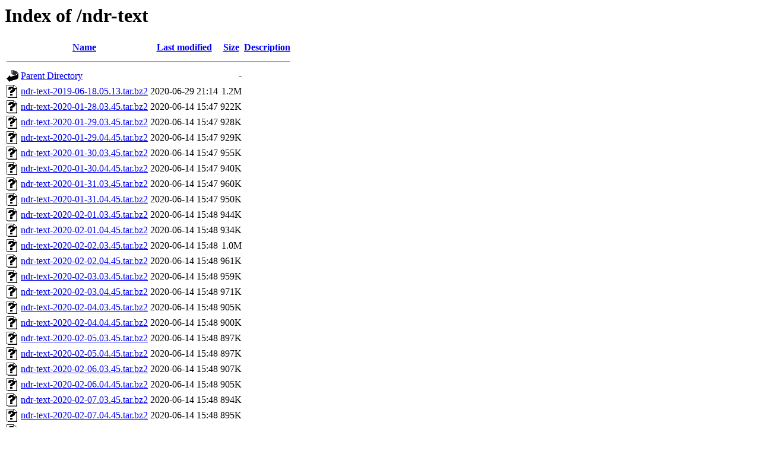

--- FILE ---
content_type: text/html;charset=UTF-8
request_url: http://teletext.clarke-3.de/ndr-text/
body_size: 7030
content:
<!DOCTYPE HTML PUBLIC "-//W3C//DTD HTML 3.2 Final//EN">
<html>
 <head>
  <title>Index of /ndr-text</title>
 </head>
 <body>
<h1>Index of /ndr-text</h1>
  <table>
   <tr><th valign="top"><img src="/icons/blank.gif" alt="[ICO]"></th><th><a href="?C=N;O=D">Name</a></th><th><a href="?C=M;O=A">Last modified</a></th><th><a href="?C=S;O=A">Size</a></th><th><a href="?C=D;O=A">Description</a></th></tr>
   <tr><th colspan="5"><hr></th></tr>
<tr><td valign="top"><img src="/icons/back.gif" alt="[PARENTDIR]"></td><td><a href="/">Parent Directory</a></td><td>&nbsp;</td><td align="right">  - </td><td>&nbsp;</td></tr>
<tr><td valign="top"><img src="/icons/unknown.gif" alt="[   ]"></td><td><a href="ndr-text-2019-06-18.05.13.tar.bz2">ndr-text-2019-06-18.05.13.tar.bz2</a></td><td align="right">2020-06-29 21:14  </td><td align="right">1.2M</td><td>&nbsp;</td></tr>
<tr><td valign="top"><img src="/icons/unknown.gif" alt="[   ]"></td><td><a href="ndr-text-2020-01-28.03.45.tar.bz2">ndr-text-2020-01-28.03.45.tar.bz2</a></td><td align="right">2020-06-14 15:47  </td><td align="right">922K</td><td>&nbsp;</td></tr>
<tr><td valign="top"><img src="/icons/unknown.gif" alt="[   ]"></td><td><a href="ndr-text-2020-01-29.03.45.tar.bz2">ndr-text-2020-01-29.03.45.tar.bz2</a></td><td align="right">2020-06-14 15:47  </td><td align="right">928K</td><td>&nbsp;</td></tr>
<tr><td valign="top"><img src="/icons/unknown.gif" alt="[   ]"></td><td><a href="ndr-text-2020-01-29.04.45.tar.bz2">ndr-text-2020-01-29.04.45.tar.bz2</a></td><td align="right">2020-06-14 15:47  </td><td align="right">929K</td><td>&nbsp;</td></tr>
<tr><td valign="top"><img src="/icons/unknown.gif" alt="[   ]"></td><td><a href="ndr-text-2020-01-30.03.45.tar.bz2">ndr-text-2020-01-30.03.45.tar.bz2</a></td><td align="right">2020-06-14 15:47  </td><td align="right">955K</td><td>&nbsp;</td></tr>
<tr><td valign="top"><img src="/icons/unknown.gif" alt="[   ]"></td><td><a href="ndr-text-2020-01-30.04.45.tar.bz2">ndr-text-2020-01-30.04.45.tar.bz2</a></td><td align="right">2020-06-14 15:47  </td><td align="right">940K</td><td>&nbsp;</td></tr>
<tr><td valign="top"><img src="/icons/unknown.gif" alt="[   ]"></td><td><a href="ndr-text-2020-01-31.03.45.tar.bz2">ndr-text-2020-01-31.03.45.tar.bz2</a></td><td align="right">2020-06-14 15:47  </td><td align="right">960K</td><td>&nbsp;</td></tr>
<tr><td valign="top"><img src="/icons/unknown.gif" alt="[   ]"></td><td><a href="ndr-text-2020-01-31.04.45.tar.bz2">ndr-text-2020-01-31.04.45.tar.bz2</a></td><td align="right">2020-06-14 15:47  </td><td align="right">950K</td><td>&nbsp;</td></tr>
<tr><td valign="top"><img src="/icons/unknown.gif" alt="[   ]"></td><td><a href="ndr-text-2020-02-01.03.45.tar.bz2">ndr-text-2020-02-01.03.45.tar.bz2</a></td><td align="right">2020-06-14 15:48  </td><td align="right">944K</td><td>&nbsp;</td></tr>
<tr><td valign="top"><img src="/icons/unknown.gif" alt="[   ]"></td><td><a href="ndr-text-2020-02-01.04.45.tar.bz2">ndr-text-2020-02-01.04.45.tar.bz2</a></td><td align="right">2020-06-14 15:48  </td><td align="right">934K</td><td>&nbsp;</td></tr>
<tr><td valign="top"><img src="/icons/unknown.gif" alt="[   ]"></td><td><a href="ndr-text-2020-02-02.03.45.tar.bz2">ndr-text-2020-02-02.03.45.tar.bz2</a></td><td align="right">2020-06-14 15:48  </td><td align="right">1.0M</td><td>&nbsp;</td></tr>
<tr><td valign="top"><img src="/icons/unknown.gif" alt="[   ]"></td><td><a href="ndr-text-2020-02-02.04.45.tar.bz2">ndr-text-2020-02-02.04.45.tar.bz2</a></td><td align="right">2020-06-14 15:48  </td><td align="right">961K</td><td>&nbsp;</td></tr>
<tr><td valign="top"><img src="/icons/unknown.gif" alt="[   ]"></td><td><a href="ndr-text-2020-02-03.03.45.tar.bz2">ndr-text-2020-02-03.03.45.tar.bz2</a></td><td align="right">2020-06-14 15:48  </td><td align="right">959K</td><td>&nbsp;</td></tr>
<tr><td valign="top"><img src="/icons/unknown.gif" alt="[   ]"></td><td><a href="ndr-text-2020-02-03.04.45.tar.bz2">ndr-text-2020-02-03.04.45.tar.bz2</a></td><td align="right">2020-06-14 15:48  </td><td align="right">971K</td><td>&nbsp;</td></tr>
<tr><td valign="top"><img src="/icons/unknown.gif" alt="[   ]"></td><td><a href="ndr-text-2020-02-04.03.45.tar.bz2">ndr-text-2020-02-04.03.45.tar.bz2</a></td><td align="right">2020-06-14 15:48  </td><td align="right">905K</td><td>&nbsp;</td></tr>
<tr><td valign="top"><img src="/icons/unknown.gif" alt="[   ]"></td><td><a href="ndr-text-2020-02-04.04.45.tar.bz2">ndr-text-2020-02-04.04.45.tar.bz2</a></td><td align="right">2020-06-14 15:48  </td><td align="right">900K</td><td>&nbsp;</td></tr>
<tr><td valign="top"><img src="/icons/unknown.gif" alt="[   ]"></td><td><a href="ndr-text-2020-02-05.03.45.tar.bz2">ndr-text-2020-02-05.03.45.tar.bz2</a></td><td align="right">2020-06-14 15:48  </td><td align="right">897K</td><td>&nbsp;</td></tr>
<tr><td valign="top"><img src="/icons/unknown.gif" alt="[   ]"></td><td><a href="ndr-text-2020-02-05.04.45.tar.bz2">ndr-text-2020-02-05.04.45.tar.bz2</a></td><td align="right">2020-06-14 15:48  </td><td align="right">897K</td><td>&nbsp;</td></tr>
<tr><td valign="top"><img src="/icons/unknown.gif" alt="[   ]"></td><td><a href="ndr-text-2020-02-06.03.45.tar.bz2">ndr-text-2020-02-06.03.45.tar.bz2</a></td><td align="right">2020-06-14 15:48  </td><td align="right">907K</td><td>&nbsp;</td></tr>
<tr><td valign="top"><img src="/icons/unknown.gif" alt="[   ]"></td><td><a href="ndr-text-2020-02-06.04.45.tar.bz2">ndr-text-2020-02-06.04.45.tar.bz2</a></td><td align="right">2020-06-14 15:48  </td><td align="right">905K</td><td>&nbsp;</td></tr>
<tr><td valign="top"><img src="/icons/unknown.gif" alt="[   ]"></td><td><a href="ndr-text-2020-02-07.03.45.tar.bz2">ndr-text-2020-02-07.03.45.tar.bz2</a></td><td align="right">2020-06-14 15:48  </td><td align="right">894K</td><td>&nbsp;</td></tr>
<tr><td valign="top"><img src="/icons/unknown.gif" alt="[   ]"></td><td><a href="ndr-text-2020-02-07.04.45.tar.bz2">ndr-text-2020-02-07.04.45.tar.bz2</a></td><td align="right">2020-06-14 15:48  </td><td align="right">895K</td><td>&nbsp;</td></tr>
<tr><td valign="top"><img src="/icons/unknown.gif" alt="[   ]"></td><td><a href="ndr-text-2020-02-08.03.45.tar.bz2">ndr-text-2020-02-08.03.45.tar.bz2</a></td><td align="right">2020-06-14 15:48  </td><td align="right">911K</td><td>&nbsp;</td></tr>
<tr><td valign="top"><img src="/icons/unknown.gif" alt="[   ]"></td><td><a href="ndr-text-2020-02-08.04.45.tar.bz2">ndr-text-2020-02-08.04.45.tar.bz2</a></td><td align="right">2020-06-14 15:48  </td><td align="right">903K</td><td>&nbsp;</td></tr>
<tr><td valign="top"><img src="/icons/unknown.gif" alt="[   ]"></td><td><a href="ndr-text-2020-02-09.03.45.tar.bz2">ndr-text-2020-02-09.03.45.tar.bz2</a></td><td align="right">2020-06-14 15:48  </td><td align="right">912K</td><td>&nbsp;</td></tr>
<tr><td valign="top"><img src="/icons/unknown.gif" alt="[   ]"></td><td><a href="ndr-text-2020-02-09.04.45.tar.bz2">ndr-text-2020-02-09.04.45.tar.bz2</a></td><td align="right">2020-06-14 15:48  </td><td align="right">911K</td><td>&nbsp;</td></tr>
<tr><td valign="top"><img src="/icons/unknown.gif" alt="[   ]"></td><td><a href="ndr-text-2020-02-10.03.45.tar.bz2">ndr-text-2020-02-10.03.45.tar.bz2</a></td><td align="right">2020-06-14 15:49  </td><td align="right">919K</td><td>&nbsp;</td></tr>
<tr><td valign="top"><img src="/icons/unknown.gif" alt="[   ]"></td><td><a href="ndr-text-2020-02-10.04.45.tar.bz2">ndr-text-2020-02-10.04.45.tar.bz2</a></td><td align="right">2020-06-14 15:49  </td><td align="right">937K</td><td>&nbsp;</td></tr>
<tr><td valign="top"><img src="/icons/unknown.gif" alt="[   ]"></td><td><a href="ndr-text-2020-02-11.03.45.tar.bz2">ndr-text-2020-02-11.03.45.tar.bz2</a></td><td align="right">2020-06-14 15:49  </td><td align="right">896K</td><td>&nbsp;</td></tr>
<tr><td valign="top"><img src="/icons/unknown.gif" alt="[   ]"></td><td><a href="ndr-text-2020-02-11.04.45.tar.bz2">ndr-text-2020-02-11.04.45.tar.bz2</a></td><td align="right">2020-06-14 15:49  </td><td align="right">892K</td><td>&nbsp;</td></tr>
<tr><td valign="top"><img src="/icons/unknown.gif" alt="[   ]"></td><td><a href="ndr-text-2020-02-12.03.45.tar.bz2">ndr-text-2020-02-12.03.45.tar.bz2</a></td><td align="right">2020-06-14 15:49  </td><td align="right">901K</td><td>&nbsp;</td></tr>
<tr><td valign="top"><img src="/icons/unknown.gif" alt="[   ]"></td><td><a href="ndr-text-2020-02-12.04.45.tar.bz2">ndr-text-2020-02-12.04.45.tar.bz2</a></td><td align="right">2020-06-14 15:49  </td><td align="right">908K</td><td>&nbsp;</td></tr>
<tr><td valign="top"><img src="/icons/unknown.gif" alt="[   ]"></td><td><a href="ndr-text-2020-02-13.03.45.tar.bz2">ndr-text-2020-02-13.03.45.tar.bz2</a></td><td align="right">2020-06-14 15:49  </td><td align="right">899K</td><td>&nbsp;</td></tr>
<tr><td valign="top"><img src="/icons/unknown.gif" alt="[   ]"></td><td><a href="ndr-text-2020-02-13.04.45.tar.bz2">ndr-text-2020-02-13.04.45.tar.bz2</a></td><td align="right">2020-06-14 15:49  </td><td align="right">904K</td><td>&nbsp;</td></tr>
<tr><td valign="top"><img src="/icons/unknown.gif" alt="[   ]"></td><td><a href="ndr-text-2020-02-14.03.45.tar.bz2">ndr-text-2020-02-14.03.45.tar.bz2</a></td><td align="right">2020-06-14 15:49  </td><td align="right">895K</td><td>&nbsp;</td></tr>
<tr><td valign="top"><img src="/icons/unknown.gif" alt="[   ]"></td><td><a href="ndr-text-2020-02-14.04.45.tar.bz2">ndr-text-2020-02-14.04.45.tar.bz2</a></td><td align="right">2020-06-14 15:49  </td><td align="right">893K</td><td>&nbsp;</td></tr>
<tr><td valign="top"><img src="/icons/unknown.gif" alt="[   ]"></td><td><a href="ndr-text-2020-02-15.03.45.tar.bz2">ndr-text-2020-02-15.03.45.tar.bz2</a></td><td align="right">2020-06-14 15:49  </td><td align="right">888K</td><td>&nbsp;</td></tr>
<tr><td valign="top"><img src="/icons/unknown.gif" alt="[   ]"></td><td><a href="ndr-text-2020-02-15.04.45.tar.bz2">ndr-text-2020-02-15.04.45.tar.bz2</a></td><td align="right">2020-06-14 15:49  </td><td align="right">899K</td><td>&nbsp;</td></tr>
<tr><td valign="top"><img src="/icons/unknown.gif" alt="[   ]"></td><td><a href="ndr-text-2020-02-16.03.45.tar.bz2">ndr-text-2020-02-16.03.45.tar.bz2</a></td><td align="right">2020-06-14 15:49  </td><td align="right">915K</td><td>&nbsp;</td></tr>
<tr><td valign="top"><img src="/icons/unknown.gif" alt="[   ]"></td><td><a href="ndr-text-2020-02-16.04.45.tar.bz2">ndr-text-2020-02-16.04.45.tar.bz2</a></td><td align="right">2020-06-14 15:49  </td><td align="right">900K</td><td>&nbsp;</td></tr>
<tr><td valign="top"><img src="/icons/unknown.gif" alt="[   ]"></td><td><a href="ndr-text-2020-02-17.03.45.tar.bz2">ndr-text-2020-02-17.03.45.tar.bz2</a></td><td align="right">2020-06-14 15:49  </td><td align="right">900K</td><td>&nbsp;</td></tr>
<tr><td valign="top"><img src="/icons/unknown.gif" alt="[   ]"></td><td><a href="ndr-text-2020-02-17.04.45.tar.bz2">ndr-text-2020-02-17.04.45.tar.bz2</a></td><td align="right">2020-06-14 15:49  </td><td align="right">909K</td><td>&nbsp;</td></tr>
<tr><td valign="top"><img src="/icons/unknown.gif" alt="[   ]"></td><td><a href="ndr-text-2020-02-18.03.45.tar.bz2">ndr-text-2020-02-18.03.45.tar.bz2</a></td><td align="right">2020-06-14 15:49  </td><td align="right">908K</td><td>&nbsp;</td></tr>
<tr><td valign="top"><img src="/icons/unknown.gif" alt="[   ]"></td><td><a href="ndr-text-2020-02-18.04.45.tar.bz2">ndr-text-2020-02-18.04.45.tar.bz2</a></td><td align="right">2020-06-14 15:49  </td><td align="right">903K</td><td>&nbsp;</td></tr>
<tr><td valign="top"><img src="/icons/unknown.gif" alt="[   ]"></td><td><a href="ndr-text-2020-02-19.03.45.tar.bz2">ndr-text-2020-02-19.03.45.tar.bz2</a></td><td align="right">2020-06-14 15:50  </td><td align="right">907K</td><td>&nbsp;</td></tr>
<tr><td valign="top"><img src="/icons/unknown.gif" alt="[   ]"></td><td><a href="ndr-text-2020-02-19.04.45.tar.bz2">ndr-text-2020-02-19.04.45.tar.bz2</a></td><td align="right">2020-06-14 15:50  </td><td align="right">904K</td><td>&nbsp;</td></tr>
<tr><td valign="top"><img src="/icons/unknown.gif" alt="[   ]"></td><td><a href="ndr-text-2020-02-20.03.45.tar.bz2">ndr-text-2020-02-20.03.45.tar.bz2</a></td><td align="right">2020-06-14 15:50  </td><td align="right">900K</td><td>&nbsp;</td></tr>
<tr><td valign="top"><img src="/icons/unknown.gif" alt="[   ]"></td><td><a href="ndr-text-2020-02-20.04.45.tar.bz2">ndr-text-2020-02-20.04.45.tar.bz2</a></td><td align="right">2020-06-14 15:50  </td><td align="right">900K</td><td>&nbsp;</td></tr>
<tr><td valign="top"><img src="/icons/unknown.gif" alt="[   ]"></td><td><a href="ndr-text-2020-02-21.03.45.tar.bz2">ndr-text-2020-02-21.03.45.tar.bz2</a></td><td align="right">2020-06-14 15:50  </td><td align="right">885K</td><td>&nbsp;</td></tr>
<tr><td valign="top"><img src="/icons/unknown.gif" alt="[   ]"></td><td><a href="ndr-text-2020-02-21.04.45.tar.bz2">ndr-text-2020-02-21.04.45.tar.bz2</a></td><td align="right">2020-06-14 15:50  </td><td align="right">897K</td><td>&nbsp;</td></tr>
<tr><td valign="top"><img src="/icons/unknown.gif" alt="[   ]"></td><td><a href="ndr-text-2020-02-22.03.45.tar.bz2">ndr-text-2020-02-22.03.45.tar.bz2</a></td><td align="right">2020-06-14 15:50  </td><td align="right">894K</td><td>&nbsp;</td></tr>
<tr><td valign="top"><img src="/icons/unknown.gif" alt="[   ]"></td><td><a href="ndr-text-2020-02-22.04.45.tar.bz2">ndr-text-2020-02-22.04.45.tar.bz2</a></td><td align="right">2020-06-14 15:50  </td><td align="right">899K</td><td>&nbsp;</td></tr>
<tr><td valign="top"><img src="/icons/unknown.gif" alt="[   ]"></td><td><a href="ndr-text-2020-02-23.03.45.tar.bz2">ndr-text-2020-02-23.03.45.tar.bz2</a></td><td align="right">2020-06-14 15:50  </td><td align="right">905K</td><td>&nbsp;</td></tr>
<tr><td valign="top"><img src="/icons/unknown.gif" alt="[   ]"></td><td><a href="ndr-text-2020-02-23.04.45.tar.bz2">ndr-text-2020-02-23.04.45.tar.bz2</a></td><td align="right">2020-06-14 15:50  </td><td align="right">914K</td><td>&nbsp;</td></tr>
<tr><td valign="top"><img src="/icons/unknown.gif" alt="[   ]"></td><td><a href="ndr-text-2020-02-24.03.45.tar.bz2">ndr-text-2020-02-24.03.45.tar.bz2</a></td><td align="right">2020-06-14 15:50  </td><td align="right">925K</td><td>&nbsp;</td></tr>
<tr><td valign="top"><img src="/icons/unknown.gif" alt="[   ]"></td><td><a href="ndr-text-2020-02-24.04.45.tar.bz2">ndr-text-2020-02-24.04.45.tar.bz2</a></td><td align="right">2020-06-14 15:50  </td><td align="right">939K</td><td>&nbsp;</td></tr>
<tr><td valign="top"><img src="/icons/unknown.gif" alt="[   ]"></td><td><a href="ndr-text-2020-02-25.03.45.tar.bz2">ndr-text-2020-02-25.03.45.tar.bz2</a></td><td align="right">2020-06-14 15:50  </td><td align="right">892K</td><td>&nbsp;</td></tr>
<tr><td valign="top"><img src="/icons/unknown.gif" alt="[   ]"></td><td><a href="ndr-text-2020-02-25.04.45.tar.bz2">ndr-text-2020-02-25.04.45.tar.bz2</a></td><td align="right">2020-06-14 15:50  </td><td align="right">881K</td><td>&nbsp;</td></tr>
<tr><td valign="top"><img src="/icons/unknown.gif" alt="[   ]"></td><td><a href="ndr-text-2020-02-26.03.45.tar.bz2">ndr-text-2020-02-26.03.45.tar.bz2</a></td><td align="right">2020-06-14 15:50  </td><td align="right">897K</td><td>&nbsp;</td></tr>
<tr><td valign="top"><img src="/icons/unknown.gif" alt="[   ]"></td><td><a href="ndr-text-2020-02-26.04.45.tar.bz2">ndr-text-2020-02-26.04.45.tar.bz2</a></td><td align="right">2020-06-14 15:50  </td><td align="right">902K</td><td>&nbsp;</td></tr>
<tr><td valign="top"><img src="/icons/unknown.gif" alt="[   ]"></td><td><a href="ndr-text-2020-02-27.03.45.tar.bz2">ndr-text-2020-02-27.03.45.tar.bz2</a></td><td align="right">2020-06-14 15:50  </td><td align="right">887K</td><td>&nbsp;</td></tr>
<tr><td valign="top"><img src="/icons/unknown.gif" alt="[   ]"></td><td><a href="ndr-text-2020-02-27.04.45.tar.bz2">ndr-text-2020-02-27.04.45.tar.bz2</a></td><td align="right">2020-06-14 15:50  </td><td align="right">885K</td><td>&nbsp;</td></tr>
<tr><td valign="top"><img src="/icons/unknown.gif" alt="[   ]"></td><td><a href="ndr-text-2020-02-28.03.45.tar.bz2">ndr-text-2020-02-28.03.45.tar.bz2</a></td><td align="right">2020-06-14 15:50  </td><td align="right">884K</td><td>&nbsp;</td></tr>
<tr><td valign="top"><img src="/icons/unknown.gif" alt="[   ]"></td><td><a href="ndr-text-2020-02-28.04.45.tar.bz2">ndr-text-2020-02-28.04.45.tar.bz2</a></td><td align="right">2020-06-14 15:51  </td><td align="right">882K</td><td>&nbsp;</td></tr>
<tr><td valign="top"><img src="/icons/unknown.gif" alt="[   ]"></td><td><a href="ndr-text-2020-02-29.03.45.tar.bz2">ndr-text-2020-02-29.03.45.tar.bz2</a></td><td align="right">2020-06-14 15:51  </td><td align="right">901K</td><td>&nbsp;</td></tr>
<tr><td valign="top"><img src="/icons/unknown.gif" alt="[   ]"></td><td><a href="ndr-text-2020-02-29.04.45.tar.bz2">ndr-text-2020-02-29.04.45.tar.bz2</a></td><td align="right">2020-06-14 15:51  </td><td align="right">898K</td><td>&nbsp;</td></tr>
<tr><td valign="top"><img src="/icons/unknown.gif" alt="[   ]"></td><td><a href="ndr-text-2020-03-01.03.45.tar.bz2">ndr-text-2020-03-01.03.45.tar.bz2</a></td><td align="right">2020-06-14 15:51  </td><td align="right">931K</td><td>&nbsp;</td></tr>
<tr><td valign="top"><img src="/icons/unknown.gif" alt="[   ]"></td><td><a href="ndr-text-2020-03-01.04.45.tar.bz2">ndr-text-2020-03-01.04.45.tar.bz2</a></td><td align="right">2020-06-14 15:51  </td><td align="right">917K</td><td>&nbsp;</td></tr>
<tr><td valign="top"><img src="/icons/unknown.gif" alt="[   ]"></td><td><a href="ndr-text-2020-03-02.03.45.tar.bz2">ndr-text-2020-03-02.03.45.tar.bz2</a></td><td align="right">2020-06-14 15:51  </td><td align="right">914K</td><td>&nbsp;</td></tr>
<tr><td valign="top"><img src="/icons/unknown.gif" alt="[   ]"></td><td><a href="ndr-text-2020-03-02.04.45.tar.bz2">ndr-text-2020-03-02.04.45.tar.bz2</a></td><td align="right">2020-06-14 15:51  </td><td align="right">916K</td><td>&nbsp;</td></tr>
<tr><td valign="top"><img src="/icons/unknown.gif" alt="[   ]"></td><td><a href="ndr-text-2020-03-03.03.45.tar.bz2">ndr-text-2020-03-03.03.45.tar.bz2</a></td><td align="right">2020-06-14 15:51  </td><td align="right">901K</td><td>&nbsp;</td></tr>
<tr><td valign="top"><img src="/icons/unknown.gif" alt="[   ]"></td><td><a href="ndr-text-2020-03-03.04.45.tar.bz2">ndr-text-2020-03-03.04.45.tar.bz2</a></td><td align="right">2020-06-14 15:51  </td><td align="right">894K</td><td>&nbsp;</td></tr>
<tr><td valign="top"><img src="/icons/unknown.gif" alt="[   ]"></td><td><a href="ndr-text-2020-03-04.03.45.tar.bz2">ndr-text-2020-03-04.03.45.tar.bz2</a></td><td align="right">2020-06-14 15:51  </td><td align="right">895K</td><td>&nbsp;</td></tr>
<tr><td valign="top"><img src="/icons/unknown.gif" alt="[   ]"></td><td><a href="ndr-text-2020-03-04.04.45.tar.bz2">ndr-text-2020-03-04.04.45.tar.bz2</a></td><td align="right">2020-06-14 15:51  </td><td align="right">898K</td><td>&nbsp;</td></tr>
<tr><td valign="top"><img src="/icons/unknown.gif" alt="[   ]"></td><td><a href="ndr-text-2020-03-05.03.45.tar.bz2">ndr-text-2020-03-05.03.45.tar.bz2</a></td><td align="right">2020-06-14 15:51  </td><td align="right">903K</td><td>&nbsp;</td></tr>
<tr><td valign="top"><img src="/icons/unknown.gif" alt="[   ]"></td><td><a href="ndr-text-2020-03-05.04.45.tar.bz2">ndr-text-2020-03-05.04.45.tar.bz2</a></td><td align="right">2020-06-14 15:51  </td><td align="right">902K</td><td>&nbsp;</td></tr>
<tr><td valign="top"><img src="/icons/unknown.gif" alt="[   ]"></td><td><a href="ndr-text-2020-03-06.03.45.tar.bz2">ndr-text-2020-03-06.03.45.tar.bz2</a></td><td align="right">2020-06-14 15:51  </td><td align="right">910K</td><td>&nbsp;</td></tr>
<tr><td valign="top"><img src="/icons/unknown.gif" alt="[   ]"></td><td><a href="ndr-text-2020-03-06.04.45.tar.bz2">ndr-text-2020-03-06.04.45.tar.bz2</a></td><td align="right">2020-06-14 15:51  </td><td align="right">897K</td><td>&nbsp;</td></tr>
<tr><td valign="top"><img src="/icons/unknown.gif" alt="[   ]"></td><td><a href="ndr-text-2020-03-07.03.45.tar.bz2">ndr-text-2020-03-07.03.45.tar.bz2</a></td><td align="right">2020-06-14 15:51  </td><td align="right">905K</td><td>&nbsp;</td></tr>
<tr><td valign="top"><img src="/icons/unknown.gif" alt="[   ]"></td><td><a href="ndr-text-2020-03-07.04.45.tar.bz2">ndr-text-2020-03-07.04.45.tar.bz2</a></td><td align="right">2020-06-14 15:51  </td><td align="right">896K</td><td>&nbsp;</td></tr>
<tr><td valign="top"><img src="/icons/unknown.gif" alt="[   ]"></td><td><a href="ndr-text-2020-03-08.03.45.tar.bz2">ndr-text-2020-03-08.03.45.tar.bz2</a></td><td align="right">2020-06-14 15:51  </td><td align="right">921K</td><td>&nbsp;</td></tr>
<tr><td valign="top"><img src="/icons/unknown.gif" alt="[   ]"></td><td><a href="ndr-text-2020-03-08.04.45.tar.bz2">ndr-text-2020-03-08.04.45.tar.bz2</a></td><td align="right">2020-06-14 15:52  </td><td align="right">927K</td><td>&nbsp;</td></tr>
<tr><td valign="top"><img src="/icons/unknown.gif" alt="[   ]"></td><td><a href="ndr-text-2020-03-09.03.45.tar.bz2">ndr-text-2020-03-09.03.45.tar.bz2</a></td><td align="right">2020-06-14 15:52  </td><td align="right">922K</td><td>&nbsp;</td></tr>
<tr><td valign="top"><img src="/icons/unknown.gif" alt="[   ]"></td><td><a href="ndr-text-2020-03-09.04.45.tar.bz2">ndr-text-2020-03-09.04.45.tar.bz2</a></td><td align="right">2020-06-14 15:52  </td><td align="right">929K</td><td>&nbsp;</td></tr>
<tr><td valign="top"><img src="/icons/unknown.gif" alt="[   ]"></td><td><a href="ndr-text-2020-03-10.03.45.tar.bz2">ndr-text-2020-03-10.03.45.tar.bz2</a></td><td align="right">2020-06-14 15:52  </td><td align="right">881K</td><td>&nbsp;</td></tr>
<tr><td valign="top"><img src="/icons/unknown.gif" alt="[   ]"></td><td><a href="ndr-text-2020-03-10.04.45.tar.bz2">ndr-text-2020-03-10.04.45.tar.bz2</a></td><td align="right">2020-06-14 15:52  </td><td align="right">892K</td><td>&nbsp;</td></tr>
<tr><td valign="top"><img src="/icons/unknown.gif" alt="[   ]"></td><td><a href="ndr-text-2020-03-11.03.45.tar.bz2">ndr-text-2020-03-11.03.45.tar.bz2</a></td><td align="right">2020-06-14 15:52  </td><td align="right">900K</td><td>&nbsp;</td></tr>
<tr><td valign="top"><img src="/icons/unknown.gif" alt="[   ]"></td><td><a href="ndr-text-2020-03-11.04.45.tar.bz2">ndr-text-2020-03-11.04.45.tar.bz2</a></td><td align="right">2020-06-14 15:52  </td><td align="right">898K</td><td>&nbsp;</td></tr>
<tr><td valign="top"><img src="/icons/unknown.gif" alt="[   ]"></td><td><a href="ndr-text-2020-03-12.03.45.tar.bz2">ndr-text-2020-03-12.03.45.tar.bz2</a></td><td align="right">2020-06-14 15:52  </td><td align="right">898K</td><td>&nbsp;</td></tr>
<tr><td valign="top"><img src="/icons/unknown.gif" alt="[   ]"></td><td><a href="ndr-text-2020-03-12.04.45.tar.bz2">ndr-text-2020-03-12.04.45.tar.bz2</a></td><td align="right">2020-06-14 15:52  </td><td align="right">912K</td><td>&nbsp;</td></tr>
<tr><td valign="top"><img src="/icons/unknown.gif" alt="[   ]"></td><td><a href="ndr-text-2020-03-13.03.45.tar.bz2">ndr-text-2020-03-13.03.45.tar.bz2</a></td><td align="right">2020-06-14 15:52  </td><td align="right">879K</td><td>&nbsp;</td></tr>
<tr><td valign="top"><img src="/icons/unknown.gif" alt="[   ]"></td><td><a href="ndr-text-2020-03-13.04.45.tar.bz2">ndr-text-2020-03-13.04.45.tar.bz2</a></td><td align="right">2020-06-14 15:52  </td><td align="right">889K</td><td>&nbsp;</td></tr>
<tr><td valign="top"><img src="/icons/unknown.gif" alt="[   ]"></td><td><a href="ndr-text-2020-03-14.03.45.tar.bz2">ndr-text-2020-03-14.03.45.tar.bz2</a></td><td align="right">2020-06-14 15:52  </td><td align="right">893K</td><td>&nbsp;</td></tr>
<tr><td valign="top"><img src="/icons/unknown.gif" alt="[   ]"></td><td><a href="ndr-text-2020-03-14.04.45.tar.bz2">ndr-text-2020-03-14.04.45.tar.bz2</a></td><td align="right">2020-06-14 15:52  </td><td align="right">898K</td><td>&nbsp;</td></tr>
<tr><td valign="top"><img src="/icons/unknown.gif" alt="[   ]"></td><td><a href="ndr-text-2020-03-15.03.45.tar.bz2">ndr-text-2020-03-15.03.45.tar.bz2</a></td><td align="right">2020-06-14 15:52  </td><td align="right">900K</td><td>&nbsp;</td></tr>
<tr><td valign="top"><img src="/icons/unknown.gif" alt="[   ]"></td><td><a href="ndr-text-2020-03-15.04.45.tar.bz2">ndr-text-2020-03-15.04.45.tar.bz2</a></td><td align="right">2020-06-14 15:52  </td><td align="right">903K</td><td>&nbsp;</td></tr>
<tr><td valign="top"><img src="/icons/unknown.gif" alt="[   ]"></td><td><a href="ndr-text-2020-03-16.03.45.tar.bz2">ndr-text-2020-03-16.03.45.tar.bz2</a></td><td align="right">2020-06-14 15:52  </td><td align="right">890K</td><td>&nbsp;</td></tr>
<tr><td valign="top"><img src="/icons/unknown.gif" alt="[   ]"></td><td><a href="ndr-text-2020-03-16.04.45.tar.bz2">ndr-text-2020-03-16.04.45.tar.bz2</a></td><td align="right">2020-06-14 15:52  </td><td align="right">908K</td><td>&nbsp;</td></tr>
<tr><td valign="top"><img src="/icons/unknown.gif" alt="[   ]"></td><td><a href="ndr-text-2020-03-17.03.45.tar.bz2">ndr-text-2020-03-17.03.45.tar.bz2</a></td><td align="right">2020-06-14 15:53  </td><td align="right">882K</td><td>&nbsp;</td></tr>
<tr><td valign="top"><img src="/icons/unknown.gif" alt="[   ]"></td><td><a href="ndr-text-2020-03-17.04.45.tar.bz2">ndr-text-2020-03-17.04.45.tar.bz2</a></td><td align="right">2020-06-14 15:53  </td><td align="right">880K</td><td>&nbsp;</td></tr>
<tr><td valign="top"><img src="/icons/unknown.gif" alt="[   ]"></td><td><a href="ndr-text-2020-03-18.03.45.tar.bz2">ndr-text-2020-03-18.03.45.tar.bz2</a></td><td align="right">2020-06-14 15:53  </td><td align="right">885K</td><td>&nbsp;</td></tr>
<tr><td valign="top"><img src="/icons/unknown.gif" alt="[   ]"></td><td><a href="ndr-text-2020-03-18.04.45.tar.bz2">ndr-text-2020-03-18.04.45.tar.bz2</a></td><td align="right">2020-06-14 15:53  </td><td align="right">883K</td><td>&nbsp;</td></tr>
<tr><td valign="top"><img src="/icons/unknown.gif" alt="[   ]"></td><td><a href="ndr-text-2020-03-19.03.45.tar.bz2">ndr-text-2020-03-19.03.45.tar.bz2</a></td><td align="right">2020-06-14 15:53  </td><td align="right">890K</td><td>&nbsp;</td></tr>
<tr><td valign="top"><img src="/icons/unknown.gif" alt="[   ]"></td><td><a href="ndr-text-2020-03-19.04.45.tar.bz2">ndr-text-2020-03-19.04.45.tar.bz2</a></td><td align="right">2020-06-14 15:53  </td><td align="right">888K</td><td>&nbsp;</td></tr>
<tr><td valign="top"><img src="/icons/unknown.gif" alt="[   ]"></td><td><a href="ndr-text-2020-03-20.03.45.tar.bz2">ndr-text-2020-03-20.03.45.tar.bz2</a></td><td align="right">2020-06-14 15:53  </td><td align="right">874K</td><td>&nbsp;</td></tr>
<tr><td valign="top"><img src="/icons/unknown.gif" alt="[   ]"></td><td><a href="ndr-text-2020-03-20.04.45.tar.bz2">ndr-text-2020-03-20.04.45.tar.bz2</a></td><td align="right">2020-06-14 15:53  </td><td align="right">880K</td><td>&nbsp;</td></tr>
<tr><td valign="top"><img src="/icons/unknown.gif" alt="[   ]"></td><td><a href="ndr-text-2020-03-21.03.45.tar.bz2">ndr-text-2020-03-21.03.45.tar.bz2</a></td><td align="right">2020-06-14 15:53  </td><td align="right">870K</td><td>&nbsp;</td></tr>
<tr><td valign="top"><img src="/icons/unknown.gif" alt="[   ]"></td><td><a href="ndr-text-2020-03-21.04.45.tar.bz2">ndr-text-2020-03-21.04.45.tar.bz2</a></td><td align="right">2020-06-14 15:53  </td><td align="right">866K</td><td>&nbsp;</td></tr>
<tr><td valign="top"><img src="/icons/unknown.gif" alt="[   ]"></td><td><a href="ndr-text-2020-03-22.03.45.tar.bz2">ndr-text-2020-03-22.03.45.tar.bz2</a></td><td align="right">2020-06-14 15:53  </td><td align="right">890K</td><td>&nbsp;</td></tr>
<tr><td valign="top"><img src="/icons/unknown.gif" alt="[   ]"></td><td><a href="ndr-text-2020-03-22.04.45.tar.bz2">ndr-text-2020-03-22.04.45.tar.bz2</a></td><td align="right">2020-06-14 15:53  </td><td align="right">877K</td><td>&nbsp;</td></tr>
<tr><td valign="top"><img src="/icons/unknown.gif" alt="[   ]"></td><td><a href="ndr-text-2020-03-23.03.45.tar.bz2">ndr-text-2020-03-23.03.45.tar.bz2</a></td><td align="right">2020-06-14 15:53  </td><td align="right">891K</td><td>&nbsp;</td></tr>
<tr><td valign="top"><img src="/icons/unknown.gif" alt="[   ]"></td><td><a href="ndr-text-2020-03-23.04.45.tar.bz2">ndr-text-2020-03-23.04.45.tar.bz2</a></td><td align="right">2020-06-14 15:53  </td><td align="right">885K</td><td>&nbsp;</td></tr>
<tr><td valign="top"><img src="/icons/unknown.gif" alt="[   ]"></td><td><a href="ndr-text-2020-03-24.03.45.tar.bz2">ndr-text-2020-03-24.03.45.tar.bz2</a></td><td align="right">2020-06-14 15:53  </td><td align="right">912K</td><td>&nbsp;</td></tr>
<tr><td valign="top"><img src="/icons/unknown.gif" alt="[   ]"></td><td><a href="ndr-text-2020-03-24.04.45.tar.bz2">ndr-text-2020-03-24.04.45.tar.bz2</a></td><td align="right">2020-06-14 15:53  </td><td align="right">883K</td><td>&nbsp;</td></tr>
<tr><td valign="top"><img src="/icons/unknown.gif" alt="[   ]"></td><td><a href="ndr-text-2020-03-25.03.45.tar.bz2">ndr-text-2020-03-25.03.45.tar.bz2</a></td><td align="right">2020-06-14 15:53  </td><td align="right">895K</td><td>&nbsp;</td></tr>
<tr><td valign="top"><img src="/icons/unknown.gif" alt="[   ]"></td><td><a href="ndr-text-2020-03-25.04.45.tar.bz2">ndr-text-2020-03-25.04.45.tar.bz2</a></td><td align="right">2020-06-14 15:53  </td><td align="right">883K</td><td>&nbsp;</td></tr>
<tr><td valign="top"><img src="/icons/unknown.gif" alt="[   ]"></td><td><a href="ndr-text-2020-03-26.03.45.tar.bz2">ndr-text-2020-03-26.03.45.tar.bz2</a></td><td align="right">2020-06-14 15:53  </td><td align="right">941K</td><td>&nbsp;</td></tr>
<tr><td valign="top"><img src="/icons/unknown.gif" alt="[   ]"></td><td><a href="ndr-text-2020-03-26.04.45.tar.bz2">ndr-text-2020-03-26.04.45.tar.bz2</a></td><td align="right">2020-06-14 15:53  </td><td align="right">912K</td><td>&nbsp;</td></tr>
<tr><td valign="top"><img src="/icons/unknown.gif" alt="[   ]"></td><td><a href="ndr-text-2020-03-27.03.45.tar.bz2">ndr-text-2020-03-27.03.45.tar.bz2</a></td><td align="right">2020-06-14 15:54  </td><td align="right">935K</td><td>&nbsp;</td></tr>
<tr><td valign="top"><img src="/icons/unknown.gif" alt="[   ]"></td><td><a href="ndr-text-2020-03-27.04.45.tar.bz2">ndr-text-2020-03-27.04.45.tar.bz2</a></td><td align="right">2020-06-14 15:54  </td><td align="right">892K</td><td>&nbsp;</td></tr>
<tr><td valign="top"><img src="/icons/unknown.gif" alt="[   ]"></td><td><a href="ndr-text-2020-03-28.03.45.tar.bz2">ndr-text-2020-03-28.03.45.tar.bz2</a></td><td align="right">2020-06-14 15:54  </td><td align="right">907K</td><td>&nbsp;</td></tr>
<tr><td valign="top"><img src="/icons/unknown.gif" alt="[   ]"></td><td><a href="ndr-text-2020-03-28.04.45.tar.bz2">ndr-text-2020-03-28.04.45.tar.bz2</a></td><td align="right">2020-06-14 15:54  </td><td align="right">905K</td><td>&nbsp;</td></tr>
<tr><td valign="top"><img src="/icons/unknown.gif" alt="[   ]"></td><td><a href="ndr-text-2020-03-29.03.45.tar.bz2">ndr-text-2020-03-29.03.45.tar.bz2</a></td><td align="right">2020-06-14 15:54  </td><td align="right">886K</td><td>&nbsp;</td></tr>
<tr><td valign="top"><img src="/icons/unknown.gif" alt="[   ]"></td><td><a href="ndr-text-2020-03-29.04.45.tar.bz2">ndr-text-2020-03-29.04.45.tar.bz2</a></td><td align="right">2020-06-14 15:54  </td><td align="right">895K</td><td>&nbsp;</td></tr>
<tr><td valign="top"><img src="/icons/unknown.gif" alt="[   ]"></td><td><a href="ndr-text-2020-03-30.03.45.tar.bz2">ndr-text-2020-03-30.03.45.tar.bz2</a></td><td align="right">2020-06-14 15:54  </td><td align="right">877K</td><td>&nbsp;</td></tr>
<tr><td valign="top"><img src="/icons/unknown.gif" alt="[   ]"></td><td><a href="ndr-text-2020-03-30.04.45.tar.bz2">ndr-text-2020-03-30.04.45.tar.bz2</a></td><td align="right">2020-06-14 15:54  </td><td align="right">890K</td><td>&nbsp;</td></tr>
<tr><td valign="top"><img src="/icons/unknown.gif" alt="[   ]"></td><td><a href="ndr-text-2020-03-31.03.45.tar.bz2">ndr-text-2020-03-31.03.45.tar.bz2</a></td><td align="right">2020-06-14 15:54  </td><td align="right">874K</td><td>&nbsp;</td></tr>
<tr><td valign="top"><img src="/icons/unknown.gif" alt="[   ]"></td><td><a href="ndr-text-2020-03-31.04.45.tar.bz2">ndr-text-2020-03-31.04.45.tar.bz2</a></td><td align="right">2020-06-14 15:54  </td><td align="right">856K</td><td>&nbsp;</td></tr>
<tr><td valign="top"><img src="/icons/unknown.gif" alt="[   ]"></td><td><a href="ndr-text-2020-04-01.03.45.tar.bz2">ndr-text-2020-04-01.03.45.tar.bz2</a></td><td align="right">2020-06-14 15:54  </td><td align="right">893K</td><td>&nbsp;</td></tr>
<tr><td valign="top"><img src="/icons/unknown.gif" alt="[   ]"></td><td><a href="ndr-text-2020-04-01.04.45.tar.bz2">ndr-text-2020-04-01.04.45.tar.bz2</a></td><td align="right">2020-06-14 15:54  </td><td align="right">877K</td><td>&nbsp;</td></tr>
<tr><td valign="top"><img src="/icons/unknown.gif" alt="[   ]"></td><td><a href="ndr-text-2020-04-02.03.45.tar.bz2">ndr-text-2020-04-02.03.45.tar.bz2</a></td><td align="right">2020-06-14 15:54  </td><td align="right">877K</td><td>&nbsp;</td></tr>
<tr><td valign="top"><img src="/icons/unknown.gif" alt="[   ]"></td><td><a href="ndr-text-2020-04-02.04.45.tar.bz2">ndr-text-2020-04-02.04.45.tar.bz2</a></td><td align="right">2020-06-14 15:54  </td><td align="right">876K</td><td>&nbsp;</td></tr>
<tr><td valign="top"><img src="/icons/unknown.gif" alt="[   ]"></td><td><a href="ndr-text-2020-04-03.03.45.tar.bz2">ndr-text-2020-04-03.03.45.tar.bz2</a></td><td align="right">2020-06-14 15:54  </td><td align="right">886K</td><td>&nbsp;</td></tr>
<tr><td valign="top"><img src="/icons/unknown.gif" alt="[   ]"></td><td><a href="ndr-text-2020-04-03.04.45.tar.bz2">ndr-text-2020-04-03.04.45.tar.bz2</a></td><td align="right">2020-06-14 15:54  </td><td align="right">874K</td><td>&nbsp;</td></tr>
<tr><td valign="top"><img src="/icons/unknown.gif" alt="[   ]"></td><td><a href="ndr-text-2020-04-04.03.45.tar.bz2">ndr-text-2020-04-04.03.45.tar.bz2</a></td><td align="right">2020-06-14 15:54  </td><td align="right">892K</td><td>&nbsp;</td></tr>
<tr><td valign="top"><img src="/icons/unknown.gif" alt="[   ]"></td><td><a href="ndr-text-2020-04-04.04.45.tar.bz2">ndr-text-2020-04-04.04.45.tar.bz2</a></td><td align="right">2020-06-14 15:54  </td><td align="right">890K</td><td>&nbsp;</td></tr>
<tr><td valign="top"><img src="/icons/unknown.gif" alt="[   ]"></td><td><a href="ndr-text-2020-04-06.03.45.tar.bz2">ndr-text-2020-04-06.03.45.tar.bz2</a></td><td align="right">2020-06-14 15:55  </td><td align="right">894K</td><td>&nbsp;</td></tr>
<tr><td valign="top"><img src="/icons/unknown.gif" alt="[   ]"></td><td><a href="ndr-text-2020-04-06.04.45.tar.bz2">ndr-text-2020-04-06.04.45.tar.bz2</a></td><td align="right">2020-06-14 15:55  </td><td align="right">885K</td><td>&nbsp;</td></tr>
<tr><td valign="top"><img src="/icons/unknown.gif" alt="[   ]"></td><td><a href="ndr-text-2020-04-07.03.45.tar.bz2">ndr-text-2020-04-07.03.45.tar.bz2</a></td><td align="right">2020-06-14 15:55  </td><td align="right">903K</td><td>&nbsp;</td></tr>
<tr><td valign="top"><img src="/icons/unknown.gif" alt="[   ]"></td><td><a href="ndr-text-2020-04-07.04.45.tar.bz2">ndr-text-2020-04-07.04.45.tar.bz2</a></td><td align="right">2020-06-14 15:55  </td><td align="right">887K</td><td>&nbsp;</td></tr>
<tr><td valign="top"><img src="/icons/unknown.gif" alt="[   ]"></td><td><a href="ndr-text-2020-04-08.03.45.tar.bz2">ndr-text-2020-04-08.03.45.tar.bz2</a></td><td align="right">2020-06-14 15:55  </td><td align="right">901K</td><td>&nbsp;</td></tr>
<tr><td valign="top"><img src="/icons/unknown.gif" alt="[   ]"></td><td><a href="ndr-text-2020-04-08.04.45.tar.bz2">ndr-text-2020-04-08.04.45.tar.bz2</a></td><td align="right">2020-06-14 15:55  </td><td align="right">887K</td><td>&nbsp;</td></tr>
<tr><td valign="top"><img src="/icons/unknown.gif" alt="[   ]"></td><td><a href="ndr-text-2020-04-09.03.45.tar.bz2">ndr-text-2020-04-09.03.45.tar.bz2</a></td><td align="right">2020-06-14 15:55  </td><td align="right">895K</td><td>&nbsp;</td></tr>
<tr><td valign="top"><img src="/icons/unknown.gif" alt="[   ]"></td><td><a href="ndr-text-2020-04-09.04.45.tar.bz2">ndr-text-2020-04-09.04.45.tar.bz2</a></td><td align="right">2020-06-14 15:55  </td><td align="right">895K</td><td>&nbsp;</td></tr>
<tr><td valign="top"><img src="/icons/unknown.gif" alt="[   ]"></td><td><a href="ndr-text-2020-04-10.03.45.tar.bz2">ndr-text-2020-04-10.03.45.tar.bz2</a></td><td align="right">2020-06-14 15:55  </td><td align="right">873K</td><td>&nbsp;</td></tr>
<tr><td valign="top"><img src="/icons/unknown.gif" alt="[   ]"></td><td><a href="ndr-text-2020-04-10.04.45.tar.bz2">ndr-text-2020-04-10.04.45.tar.bz2</a></td><td align="right">2020-06-14 15:55  </td><td align="right">872K</td><td>&nbsp;</td></tr>
<tr><td valign="top"><img src="/icons/unknown.gif" alt="[   ]"></td><td><a href="ndr-text-2020-04-11.03.45.tar.bz2">ndr-text-2020-04-11.03.45.tar.bz2</a></td><td align="right">2020-06-14 15:55  </td><td align="right">862K</td><td>&nbsp;</td></tr>
<tr><td valign="top"><img src="/icons/unknown.gif" alt="[   ]"></td><td><a href="ndr-text-2020-04-11.04.45.tar.bz2">ndr-text-2020-04-11.04.45.tar.bz2</a></td><td align="right">2020-06-14 15:55  </td><td align="right">905K</td><td>&nbsp;</td></tr>
<tr><td valign="top"><img src="/icons/unknown.gif" alt="[   ]"></td><td><a href="ndr-text-2020-04-12.03.45.tar.bz2">ndr-text-2020-04-12.03.45.tar.bz2</a></td><td align="right">2020-06-14 15:55  </td><td align="right">857K</td><td>&nbsp;</td></tr>
<tr><td valign="top"><img src="/icons/unknown.gif" alt="[   ]"></td><td><a href="ndr-text-2020-04-12.04.45.tar.bz2">ndr-text-2020-04-12.04.45.tar.bz2</a></td><td align="right">2020-06-14 15:55  </td><td align="right">865K</td><td>&nbsp;</td></tr>
<tr><td valign="top"><img src="/icons/unknown.gif" alt="[   ]"></td><td><a href="ndr-text-2020-04-13.03.45.tar.bz2">ndr-text-2020-04-13.03.45.tar.bz2</a></td><td align="right">2020-06-14 15:55  </td><td align="right">854K</td><td>&nbsp;</td></tr>
<tr><td valign="top"><img src="/icons/unknown.gif" alt="[   ]"></td><td><a href="ndr-text-2020-04-13.04.45.tar.bz2">ndr-text-2020-04-13.04.45.tar.bz2</a></td><td align="right">2020-06-14 15:55  </td><td align="right">857K</td><td>&nbsp;</td></tr>
<tr><td valign="top"><img src="/icons/unknown.gif" alt="[   ]"></td><td><a href="ndr-text-2020-04-14.03.45.tar.bz2">ndr-text-2020-04-14.03.45.tar.bz2</a></td><td align="right">2020-06-14 15:55  </td><td align="right">885K</td><td>&nbsp;</td></tr>
<tr><td valign="top"><img src="/icons/unknown.gif" alt="[   ]"></td><td><a href="ndr-text-2020-04-14.04.45.tar.bz2">ndr-text-2020-04-14.04.45.tar.bz2</a></td><td align="right">2020-06-14 15:55  </td><td align="right">880K</td><td>&nbsp;</td></tr>
<tr><td valign="top"><img src="/icons/unknown.gif" alt="[   ]"></td><td><a href="ndr-text-2020-04-15.03.45.tar.bz2">ndr-text-2020-04-15.03.45.tar.bz2</a></td><td align="right">2020-06-14 15:55  </td><td align="right">913K</td><td>&nbsp;</td></tr>
<tr><td valign="top"><img src="/icons/unknown.gif" alt="[   ]"></td><td><a href="ndr-text-2020-04-15.04.45.tar.bz2">ndr-text-2020-04-15.04.45.tar.bz2</a></td><td align="right">2020-06-14 15:56  </td><td align="right">910K</td><td>&nbsp;</td></tr>
<tr><td valign="top"><img src="/icons/unknown.gif" alt="[   ]"></td><td><a href="ndr-text-2020-04-17.03.45.tar.bz2">ndr-text-2020-04-17.03.45.tar.bz2</a></td><td align="right">2020-06-14 15:56  </td><td align="right">890K</td><td>&nbsp;</td></tr>
<tr><td valign="top"><img src="/icons/unknown.gif" alt="[   ]"></td><td><a href="ndr-text-2020-04-17.04.45.tar.bz2">ndr-text-2020-04-17.04.45.tar.bz2</a></td><td align="right">2020-06-14 15:56  </td><td align="right">895K</td><td>&nbsp;</td></tr>
<tr><td valign="top"><img src="/icons/unknown.gif" alt="[   ]"></td><td><a href="ndr-text-2020-04-18.03.45.tar.bz2">ndr-text-2020-04-18.03.45.tar.bz2</a></td><td align="right">2020-06-14 15:56  </td><td align="right">925K</td><td>&nbsp;</td></tr>
<tr><td valign="top"><img src="/icons/unknown.gif" alt="[   ]"></td><td><a href="ndr-text-2020-04-18.04.45.tar.bz2">ndr-text-2020-04-18.04.45.tar.bz2</a></td><td align="right">2020-06-14 15:56  </td><td align="right">890K</td><td>&nbsp;</td></tr>
<tr><td valign="top"><img src="/icons/unknown.gif" alt="[   ]"></td><td><a href="ndr-text-2020-04-19.03.45.tar.bz2">ndr-text-2020-04-19.03.45.tar.bz2</a></td><td align="right">2020-06-14 15:56  </td><td align="right">901K</td><td>&nbsp;</td></tr>
<tr><td valign="top"><img src="/icons/unknown.gif" alt="[   ]"></td><td><a href="ndr-text-2020-04-19.04.45.tar.bz2">ndr-text-2020-04-19.04.45.tar.bz2</a></td><td align="right">2020-06-14 15:56  </td><td align="right">892K</td><td>&nbsp;</td></tr>
<tr><td valign="top"><img src="/icons/unknown.gif" alt="[   ]"></td><td><a href="ndr-text-2020-04-20.03.45.tar.bz2">ndr-text-2020-04-20.03.45.tar.bz2</a></td><td align="right">2020-06-14 15:56  </td><td align="right">937K</td><td>&nbsp;</td></tr>
<tr><td valign="top"><img src="/icons/unknown.gif" alt="[   ]"></td><td><a href="ndr-text-2020-04-20.04.45.tar.bz2">ndr-text-2020-04-20.04.45.tar.bz2</a></td><td align="right">2020-06-14 15:56  </td><td align="right">913K</td><td>&nbsp;</td></tr>
<tr><td valign="top"><img src="/icons/unknown.gif" alt="[   ]"></td><td><a href="ndr-text-2020-04-21.03.45.tar.bz2">ndr-text-2020-04-21.03.45.tar.bz2</a></td><td align="right">2020-06-14 15:56  </td><td align="right">906K</td><td>&nbsp;</td></tr>
<tr><td valign="top"><img src="/icons/unknown.gif" alt="[   ]"></td><td><a href="ndr-text-2020-04-21.04.45.tar.bz2">ndr-text-2020-04-21.04.45.tar.bz2</a></td><td align="right">2020-06-14 15:56  </td><td align="right">910K</td><td>&nbsp;</td></tr>
<tr><td valign="top"><img src="/icons/unknown.gif" alt="[   ]"></td><td><a href="ndr-text-2020-04-22.03.45.tar.bz2">ndr-text-2020-04-22.03.45.tar.bz2</a></td><td align="right">2020-06-14 15:56  </td><td align="right">922K</td><td>&nbsp;</td></tr>
<tr><td valign="top"><img src="/icons/unknown.gif" alt="[   ]"></td><td><a href="ndr-text-2020-04-22.04.45.tar.bz2">ndr-text-2020-04-22.04.45.tar.bz2</a></td><td align="right">2020-06-14 15:56  </td><td align="right">909K</td><td>&nbsp;</td></tr>
<tr><td valign="top"><img src="/icons/unknown.gif" alt="[   ]"></td><td><a href="ndr-text-2020-04-23.03.45.tar.bz2">ndr-text-2020-04-23.03.45.tar.bz2</a></td><td align="right">2020-06-14 15:56  </td><td align="right">948K</td><td>&nbsp;</td></tr>
<tr><td valign="top"><img src="/icons/unknown.gif" alt="[   ]"></td><td><a href="ndr-text-2020-04-23.04.45.tar.bz2">ndr-text-2020-04-23.04.45.tar.bz2</a></td><td align="right">2020-06-14 15:56  </td><td align="right">915K</td><td>&nbsp;</td></tr>
<tr><td valign="top"><img src="/icons/unknown.gif" alt="[   ]"></td><td><a href="ndr-text-2020-04-24.03.45.tar.bz2">ndr-text-2020-04-24.03.45.tar.bz2</a></td><td align="right">2020-06-14 15:56  </td><td align="right">926K</td><td>&nbsp;</td></tr>
<tr><td valign="top"><img src="/icons/unknown.gif" alt="[   ]"></td><td><a href="ndr-text-2020-04-24.04.45.tar.bz2">ndr-text-2020-04-24.04.45.tar.bz2</a></td><td align="right">2020-06-14 15:56  </td><td align="right">906K</td><td>&nbsp;</td></tr>
<tr><td valign="top"><img src="/icons/unknown.gif" alt="[   ]"></td><td><a href="ndr-text-2020-04-25.03.45.tar.bz2">ndr-text-2020-04-25.03.45.tar.bz2</a></td><td align="right">2020-06-14 15:56  </td><td align="right">921K</td><td>&nbsp;</td></tr>
<tr><td valign="top"><img src="/icons/unknown.gif" alt="[   ]"></td><td><a href="ndr-text-2020-04-25.04.45.tar.bz2">ndr-text-2020-04-25.04.45.tar.bz2</a></td><td align="right">2020-06-14 15:57  </td><td align="right">907K</td><td>&nbsp;</td></tr>
<tr><td valign="top"><img src="/icons/unknown.gif" alt="[   ]"></td><td><a href="ndr-text-2020-04-26.03.45.tar.bz2">ndr-text-2020-04-26.03.45.tar.bz2</a></td><td align="right">2020-06-14 15:57  </td><td align="right">917K</td><td>&nbsp;</td></tr>
<tr><td valign="top"><img src="/icons/unknown.gif" alt="[   ]"></td><td><a href="ndr-text-2020-04-26.04.45.tar.bz2">ndr-text-2020-04-26.04.45.tar.bz2</a></td><td align="right">2020-06-14 15:57  </td><td align="right">915K</td><td>&nbsp;</td></tr>
<tr><td valign="top"><img src="/icons/unknown.gif" alt="[   ]"></td><td><a href="ndr-text-2020-04-27.03.45.tar.bz2">ndr-text-2020-04-27.03.45.tar.bz2</a></td><td align="right">2020-06-14 15:57  </td><td align="right">926K</td><td>&nbsp;</td></tr>
<tr><td valign="top"><img src="/icons/unknown.gif" alt="[   ]"></td><td><a href="ndr-text-2020-04-27.04.45.tar.bz2">ndr-text-2020-04-27.04.45.tar.bz2</a></td><td align="right">2020-06-14 15:57  </td><td align="right">941K</td><td>&nbsp;</td></tr>
<tr><td valign="top"><img src="/icons/unknown.gif" alt="[   ]"></td><td><a href="ndr-text-2020-04-28.03.45.tar.bz2">ndr-text-2020-04-28.03.45.tar.bz2</a></td><td align="right">2020-06-14 15:57  </td><td align="right">913K</td><td>&nbsp;</td></tr>
<tr><td valign="top"><img src="/icons/unknown.gif" alt="[   ]"></td><td><a href="ndr-text-2020-04-28.04.45.tar.bz2">ndr-text-2020-04-28.04.45.tar.bz2</a></td><td align="right">2020-06-14 15:57  </td><td align="right">892K</td><td>&nbsp;</td></tr>
<tr><td valign="top"><img src="/icons/unknown.gif" alt="[   ]"></td><td><a href="ndr-text-2020-04-29.03.45.tar.bz2">ndr-text-2020-04-29.03.45.tar.bz2</a></td><td align="right">2020-06-14 15:57  </td><td align="right">900K</td><td>&nbsp;</td></tr>
<tr><td valign="top"><img src="/icons/unknown.gif" alt="[   ]"></td><td><a href="ndr-text-2020-04-29.04.45.tar.bz2">ndr-text-2020-04-29.04.45.tar.bz2</a></td><td align="right">2020-06-14 15:57  </td><td align="right">880K</td><td>&nbsp;</td></tr>
<tr><td valign="top"><img src="/icons/unknown.gif" alt="[   ]"></td><td><a href="ndr-text-2020-04-30.03.45.tar.bz2">ndr-text-2020-04-30.03.45.tar.bz2</a></td><td align="right">2020-06-14 15:57  </td><td align="right">928K</td><td>&nbsp;</td></tr>
<tr><td valign="top"><img src="/icons/unknown.gif" alt="[   ]"></td><td><a href="ndr-text-2020-04-30.04.45.tar.bz2">ndr-text-2020-04-30.04.45.tar.bz2</a></td><td align="right">2020-06-14 15:57  </td><td align="right">914K</td><td>&nbsp;</td></tr>
<tr><td valign="top"><img src="/icons/unknown.gif" alt="[   ]"></td><td><a href="ndr-text-2020-05-01.03.45.tar.bz2">ndr-text-2020-05-01.03.45.tar.bz2</a></td><td align="right">2020-06-14 15:57  </td><td align="right">930K</td><td>&nbsp;</td></tr>
<tr><td valign="top"><img src="/icons/unknown.gif" alt="[   ]"></td><td><a href="ndr-text-2020-05-01.04.45.tar.bz2">ndr-text-2020-05-01.04.45.tar.bz2</a></td><td align="right">2020-06-14 15:57  </td><td align="right">908K</td><td>&nbsp;</td></tr>
<tr><td valign="top"><img src="/icons/unknown.gif" alt="[   ]"></td><td><a href="ndr-text-2020-05-02.03.45.tar.bz2">ndr-text-2020-05-02.03.45.tar.bz2</a></td><td align="right">2020-06-14 15:57  </td><td align="right">899K</td><td>&nbsp;</td></tr>
<tr><td valign="top"><img src="/icons/unknown.gif" alt="[   ]"></td><td><a href="ndr-text-2020-05-02.04.45.tar.bz2">ndr-text-2020-05-02.04.45.tar.bz2</a></td><td align="right">2020-06-14 15:57  </td><td align="right">914K</td><td>&nbsp;</td></tr>
<tr><td valign="top"><img src="/icons/unknown.gif" alt="[   ]"></td><td><a href="ndr-text-2020-05-03.03.45.tar.bz2">ndr-text-2020-05-03.03.45.tar.bz2</a></td><td align="right">2020-06-14 15:57  </td><td align="right">931K</td><td>&nbsp;</td></tr>
<tr><td valign="top"><img src="/icons/unknown.gif" alt="[   ]"></td><td><a href="ndr-text-2020-05-03.04.45.tar.bz2">ndr-text-2020-05-03.04.45.tar.bz2</a></td><td align="right">2020-06-14 15:57  </td><td align="right">912K</td><td>&nbsp;</td></tr>
<tr><td valign="top"><img src="/icons/unknown.gif" alt="[   ]"></td><td><a href="ndr-text-2020-05-04.03.45.tar.bz2">ndr-text-2020-05-04.03.45.tar.bz2</a></td><td align="right">2020-06-14 15:57  </td><td align="right">927K</td><td>&nbsp;</td></tr>
<tr><td valign="top"><img src="/icons/unknown.gif" alt="[   ]"></td><td><a href="ndr-text-2020-05-04.04.45.tar.bz2">ndr-text-2020-05-04.04.45.tar.bz2</a></td><td align="right">2020-06-14 15:58  </td><td align="right">916K</td><td>&nbsp;</td></tr>
<tr><td valign="top"><img src="/icons/unknown.gif" alt="[   ]"></td><td><a href="ndr-text-2020-05-05.03.45.tar.bz2">ndr-text-2020-05-05.03.45.tar.bz2</a></td><td align="right">2020-06-14 15:58  </td><td align="right">918K</td><td>&nbsp;</td></tr>
<tr><td valign="top"><img src="/icons/unknown.gif" alt="[   ]"></td><td><a href="ndr-text-2020-05-05.04.45.tar.bz2">ndr-text-2020-05-05.04.45.tar.bz2</a></td><td align="right">2020-06-14 15:58  </td><td align="right">904K</td><td>&nbsp;</td></tr>
<tr><td valign="top"><img src="/icons/unknown.gif" alt="[   ]"></td><td><a href="ndr-text-2020-05-06.00.00.tar.bz2">ndr-text-2020-05-06.00.00.tar.bz2</a></td><td align="right">2020-06-14 14:11  </td><td align="right">2.1M</td><td>&nbsp;</td></tr>
<tr><td valign="top"><img src="/icons/unknown.gif" alt="[   ]"></td><td><a href="ndr-text-2020-05-06.03.45.tar.bz2">ndr-text-2020-05-06.03.45.tar.bz2</a></td><td align="right">2020-06-14 15:58  </td><td align="right">927K</td><td>&nbsp;</td></tr>
<tr><td valign="top"><img src="/icons/unknown.gif" alt="[   ]"></td><td><a href="ndr-text-2020-05-06.04.45.tar.bz2">ndr-text-2020-05-06.04.45.tar.bz2</a></td><td align="right">2020-06-14 15:58  </td><td align="right">903K</td><td>&nbsp;</td></tr>
<tr><td valign="top"><img src="/icons/unknown.gif" alt="[   ]"></td><td><a href="ndr-text-2020-05-07.03.45.tar.bz2">ndr-text-2020-05-07.03.45.tar.bz2</a></td><td align="right">2020-06-14 15:58  </td><td align="right">945K</td><td>&nbsp;</td></tr>
<tr><td valign="top"><img src="/icons/unknown.gif" alt="[   ]"></td><td><a href="ndr-text-2020-05-07.04.45.tar.bz2">ndr-text-2020-05-07.04.45.tar.bz2</a></td><td align="right">2020-06-14 15:58  </td><td align="right">919K</td><td>&nbsp;</td></tr>
<tr><td valign="top"><img src="/icons/unknown.gif" alt="[   ]"></td><td><a href="ndr-text-2020-05-08.03.45.tar.bz2">ndr-text-2020-05-08.03.45.tar.bz2</a></td><td align="right">2020-06-14 15:58  </td><td align="right">903K</td><td>&nbsp;</td></tr>
<tr><td valign="top"><img src="/icons/unknown.gif" alt="[   ]"></td><td><a href="ndr-text-2020-05-08.04.45.tar.bz2">ndr-text-2020-05-08.04.45.tar.bz2</a></td><td align="right">2020-06-14 15:58  </td><td align="right">904K</td><td>&nbsp;</td></tr>
<tr><td valign="top"><img src="/icons/unknown.gif" alt="[   ]"></td><td><a href="ndr-text-2020-05-09.03.45.tar.bz2">ndr-text-2020-05-09.03.45.tar.bz2</a></td><td align="right">2020-06-14 15:58  </td><td align="right">900K</td><td>&nbsp;</td></tr>
<tr><td valign="top"><img src="/icons/unknown.gif" alt="[   ]"></td><td><a href="ndr-text-2020-05-09.04.45.tar.bz2">ndr-text-2020-05-09.04.45.tar.bz2</a></td><td align="right">2020-06-14 15:58  </td><td align="right">894K</td><td>&nbsp;</td></tr>
<tr><td valign="top"><img src="/icons/unknown.gif" alt="[   ]"></td><td><a href="ndr-text-2020-05-10.03.45.tar.bz2">ndr-text-2020-05-10.03.45.tar.bz2</a></td><td align="right">2020-06-14 15:58  </td><td align="right">909K</td><td>&nbsp;</td></tr>
<tr><td valign="top"><img src="/icons/unknown.gif" alt="[   ]"></td><td><a href="ndr-text-2020-05-10.04.45.tar.bz2">ndr-text-2020-05-10.04.45.tar.bz2</a></td><td align="right">2020-06-14 15:58  </td><td align="right">897K</td><td>&nbsp;</td></tr>
<tr><td valign="top"><img src="/icons/unknown.gif" alt="[   ]"></td><td><a href="ndr-text-2020-05-11.03.45.tar.bz2">ndr-text-2020-05-11.03.45.tar.bz2</a></td><td align="right">2020-06-14 15:58  </td><td align="right">905K</td><td>&nbsp;</td></tr>
<tr><td valign="top"><img src="/icons/unknown.gif" alt="[   ]"></td><td><a href="ndr-text-2020-05-11.04.45.tar.bz2">ndr-text-2020-05-11.04.45.tar.bz2</a></td><td align="right">2020-06-14 15:58  </td><td align="right">927K</td><td>&nbsp;</td></tr>
<tr><td valign="top"><img src="/icons/unknown.gif" alt="[   ]"></td><td><a href="ndr-text-2020-05-12.03.45.tar.bz2">ndr-text-2020-05-12.03.45.tar.bz2</a></td><td align="right">2020-06-14 15:58  </td><td align="right">893K</td><td>&nbsp;</td></tr>
<tr><td valign="top"><img src="/icons/unknown.gif" alt="[   ]"></td><td><a href="ndr-text-2020-05-12.04.45.tar.bz2">ndr-text-2020-05-12.04.45.tar.bz2</a></td><td align="right">2020-06-14 15:58  </td><td align="right">897K</td><td>&nbsp;</td></tr>
<tr><td valign="top"><img src="/icons/unknown.gif" alt="[   ]"></td><td><a href="ndr-text-2020-05-13.03.45.tar.bz2">ndr-text-2020-05-13.03.45.tar.bz2</a></td><td align="right">2020-06-14 15:58  </td><td align="right">898K</td><td>&nbsp;</td></tr>
<tr><td valign="top"><img src="/icons/unknown.gif" alt="[   ]"></td><td><a href="ndr-text-2020-05-13.04.45.tar.bz2">ndr-text-2020-05-13.04.45.tar.bz2</a></td><td align="right">2020-06-14 15:59  </td><td align="right">893K</td><td>&nbsp;</td></tr>
<tr><td valign="top"><img src="/icons/unknown.gif" alt="[   ]"></td><td><a href="ndr-text-2020-05-14.03.45.tar.bz2">ndr-text-2020-05-14.03.45.tar.bz2</a></td><td align="right">2020-06-14 15:59  </td><td align="right">918K</td><td>&nbsp;</td></tr>
<tr><td valign="top"><img src="/icons/unknown.gif" alt="[   ]"></td><td><a href="ndr-text-2020-05-14.04.45.tar.bz2">ndr-text-2020-05-14.04.45.tar.bz2</a></td><td align="right">2020-06-14 15:59  </td><td align="right">897K</td><td>&nbsp;</td></tr>
<tr><td valign="top"><img src="/icons/unknown.gif" alt="[   ]"></td><td><a href="ndr-text-2020-05-15.03.45.tar.bz2">ndr-text-2020-05-15.03.45.tar.bz2</a></td><td align="right">2020-06-14 15:59  </td><td align="right">893K</td><td>&nbsp;</td></tr>
<tr><td valign="top"><img src="/icons/unknown.gif" alt="[   ]"></td><td><a href="ndr-text-2020-05-15.04.45.tar.bz2">ndr-text-2020-05-15.04.45.tar.bz2</a></td><td align="right">2020-06-14 15:59  </td><td align="right">896K</td><td>&nbsp;</td></tr>
<tr><td valign="top"><img src="/icons/unknown.gif" alt="[   ]"></td><td><a href="ndr-text-2020-05-16.03.45.tar.bz2">ndr-text-2020-05-16.03.45.tar.bz2</a></td><td align="right">2020-06-14 15:59  </td><td align="right">929K</td><td>&nbsp;</td></tr>
<tr><td valign="top"><img src="/icons/unknown.gif" alt="[   ]"></td><td><a href="ndr-text-2020-05-16.04.45.tar.bz2">ndr-text-2020-05-16.04.45.tar.bz2</a></td><td align="right">2020-06-14 15:59  </td><td align="right">918K</td><td>&nbsp;</td></tr>
<tr><td valign="top"><img src="/icons/unknown.gif" alt="[   ]"></td><td><a href="ndr-text-2020-05-17.03.45.tar.bz2">ndr-text-2020-05-17.03.45.tar.bz2</a></td><td align="right">2020-06-14 15:59  </td><td align="right">924K</td><td>&nbsp;</td></tr>
<tr><td valign="top"><img src="/icons/unknown.gif" alt="[   ]"></td><td><a href="ndr-text-2020-05-17.04.45.tar.bz2">ndr-text-2020-05-17.04.45.tar.bz2</a></td><td align="right">2020-06-14 15:59  </td><td align="right">928K</td><td>&nbsp;</td></tr>
<tr><td valign="top"><img src="/icons/unknown.gif" alt="[   ]"></td><td><a href="ndr-text-2020-05-18.03.45.tar.bz2">ndr-text-2020-05-18.03.45.tar.bz2</a></td><td align="right">2020-06-14 15:59  </td><td align="right">903K</td><td>&nbsp;</td></tr>
<tr><td valign="top"><img src="/icons/unknown.gif" alt="[   ]"></td><td><a href="ndr-text-2020-05-18.04.45.tar.bz2">ndr-text-2020-05-18.04.45.tar.bz2</a></td><td align="right">2020-06-14 15:59  </td><td align="right">927K</td><td>&nbsp;</td></tr>
<tr><td valign="top"><img src="/icons/unknown.gif" alt="[   ]"></td><td><a href="ndr-text-2020-05-19.03.45.tar.bz2">ndr-text-2020-05-19.03.45.tar.bz2</a></td><td align="right">2020-06-14 15:59  </td><td align="right">903K</td><td>&nbsp;</td></tr>
<tr><td valign="top"><img src="/icons/unknown.gif" alt="[   ]"></td><td><a href="ndr-text-2020-05-19.04.45.tar.bz2">ndr-text-2020-05-19.04.45.tar.bz2</a></td><td align="right">2020-06-14 15:59  </td><td align="right">904K</td><td>&nbsp;</td></tr>
<tr><td valign="top"><img src="/icons/unknown.gif" alt="[   ]"></td><td><a href="ndr-text-2020-05-20.03.45.tar.bz2">ndr-text-2020-05-20.03.45.tar.bz2</a></td><td align="right">2020-06-14 15:59  </td><td align="right">912K</td><td>&nbsp;</td></tr>
<tr><td valign="top"><img src="/icons/unknown.gif" alt="[   ]"></td><td><a href="ndr-text-2020-05-20.04.45.tar.bz2">ndr-text-2020-05-20.04.45.tar.bz2</a></td><td align="right">2020-06-14 15:59  </td><td align="right">904K</td><td>&nbsp;</td></tr>
<tr><td valign="top"><img src="/icons/unknown.gif" alt="[   ]"></td><td><a href="ndr-text-2020-05-21.03.45.tar.bz2">ndr-text-2020-05-21.03.45.tar.bz2</a></td><td align="right">2020-06-14 15:59  </td><td align="right">937K</td><td>&nbsp;</td></tr>
<tr><td valign="top"><img src="/icons/unknown.gif" alt="[   ]"></td><td><a href="ndr-text-2020-05-21.04.45.tar.bz2">ndr-text-2020-05-21.04.45.tar.bz2</a></td><td align="right">2020-06-14 15:59  </td><td align="right">910K</td><td>&nbsp;</td></tr>
<tr><td valign="top"><img src="/icons/unknown.gif" alt="[   ]"></td><td><a href="ndr-text-2020-05-22.03.45.tar.bz2">ndr-text-2020-05-22.03.45.tar.bz2</a></td><td align="right">2020-06-14 15:59  </td><td align="right">889K</td><td>&nbsp;</td></tr>
<tr><td valign="top"><img src="/icons/unknown.gif" alt="[   ]"></td><td><a href="ndr-text-2020-05-22.04.45.tar.bz2">ndr-text-2020-05-22.04.45.tar.bz2</a></td><td align="right">2020-06-14 16:00  </td><td align="right">881K</td><td>&nbsp;</td></tr>
<tr><td valign="top"><img src="/icons/unknown.gif" alt="[   ]"></td><td><a href="ndr-text-2020-05-23.03.45.tar.bz2">ndr-text-2020-05-23.03.45.tar.bz2</a></td><td align="right">2020-06-14 16:00  </td><td align="right">895K</td><td>&nbsp;</td></tr>
<tr><td valign="top"><img src="/icons/unknown.gif" alt="[   ]"></td><td><a href="ndr-text-2020-05-23.04.45.tar.bz2">ndr-text-2020-05-23.04.45.tar.bz2</a></td><td align="right">2020-06-14 16:00  </td><td align="right">907K</td><td>&nbsp;</td></tr>
<tr><td valign="top"><img src="/icons/unknown.gif" alt="[   ]"></td><td><a href="ndr-text-2020-05-24.03.45.tar.bz2">ndr-text-2020-05-24.03.45.tar.bz2</a></td><td align="right">2020-06-14 16:00  </td><td align="right">943K</td><td>&nbsp;</td></tr>
<tr><td valign="top"><img src="/icons/unknown.gif" alt="[   ]"></td><td><a href="ndr-text-2020-05-24.04.45.tar.bz2">ndr-text-2020-05-24.04.45.tar.bz2</a></td><td align="right">2020-06-14 16:00  </td><td align="right">929K</td><td>&nbsp;</td></tr>
<tr><td valign="top"><img src="/icons/unknown.gif" alt="[   ]"></td><td><a href="ndr-text-2020-05-25.03.45.tar.bz2">ndr-text-2020-05-25.03.45.tar.bz2</a></td><td align="right">2020-06-14 16:00  </td><td align="right">933K</td><td>&nbsp;</td></tr>
<tr><td valign="top"><img src="/icons/unknown.gif" alt="[   ]"></td><td><a href="ndr-text-2020-05-25.04.45.tar.bz2">ndr-text-2020-05-25.04.45.tar.bz2</a></td><td align="right">2020-06-14 16:00  </td><td align="right">924K</td><td>&nbsp;</td></tr>
<tr><td valign="top"><img src="/icons/unknown.gif" alt="[   ]"></td><td><a href="ndr-text-2020-05-26.03.45.tar.bz2">ndr-text-2020-05-26.03.45.tar.bz2</a></td><td align="right">2020-06-14 16:00  </td><td align="right">899K</td><td>&nbsp;</td></tr>
<tr><td valign="top"><img src="/icons/unknown.gif" alt="[   ]"></td><td><a href="ndr-text-2020-05-26.04.45.tar.bz2">ndr-text-2020-05-26.04.45.tar.bz2</a></td><td align="right">2020-06-14 16:00  </td><td align="right">898K</td><td>&nbsp;</td></tr>
<tr><td valign="top"><img src="/icons/unknown.gif" alt="[   ]"></td><td><a href="ndr-text-2020-05-27.03.45.tar.bz2">ndr-text-2020-05-27.03.45.tar.bz2</a></td><td align="right">2020-06-14 16:00  </td><td align="right">900K</td><td>&nbsp;</td></tr>
<tr><td valign="top"><img src="/icons/unknown.gif" alt="[   ]"></td><td><a href="ndr-text-2020-05-27.04.45.tar.bz2">ndr-text-2020-05-27.04.45.tar.bz2</a></td><td align="right">2020-06-14 16:00  </td><td align="right">907K</td><td>&nbsp;</td></tr>
<tr><td valign="top"><img src="/icons/unknown.gif" alt="[   ]"></td><td><a href="ndr-text-2020-05-28.00.00.tar.bz2">ndr-text-2020-05-28.00.00.tar.bz2</a></td><td align="right">2020-06-14 14:47  </td><td align="right">2.1M</td><td>&nbsp;</td></tr>
<tr><td valign="top"><img src="/icons/unknown.gif" alt="[   ]"></td><td><a href="ndr-text-2020-05-28.03.45.tar.bz2">ndr-text-2020-05-28.03.45.tar.bz2</a></td><td align="right">2020-06-14 16:00  </td><td align="right">915K</td><td>&nbsp;</td></tr>
<tr><td valign="top"><img src="/icons/unknown.gif" alt="[   ]"></td><td><a href="ndr-text-2020-05-28.04.45.tar.bz2">ndr-text-2020-05-28.04.45.tar.bz2</a></td><td align="right">2020-06-14 16:00  </td><td align="right">919K</td><td>&nbsp;</td></tr>
<tr><td valign="top"><img src="/icons/unknown.gif" alt="[   ]"></td><td><a href="ndr-text-2020-05-29.03.45.tar.bz2">ndr-text-2020-05-29.03.45.tar.bz2</a></td><td align="right">2020-06-14 16:00  </td><td align="right">901K</td><td>&nbsp;</td></tr>
<tr><td valign="top"><img src="/icons/unknown.gif" alt="[   ]"></td><td><a href="ndr-text-2020-05-29.04.45.tar.bz2">ndr-text-2020-05-29.04.45.tar.bz2</a></td><td align="right">2020-06-14 16:00  </td><td align="right">895K</td><td>&nbsp;</td></tr>
<tr><td valign="top"><img src="/icons/unknown.gif" alt="[   ]"></td><td><a href="ndr-text-2020-05-30.00.00.tar.bz2">ndr-text-2020-05-30.00.00.tar.bz2</a></td><td align="right">2020-06-14 14:50  </td><td align="right">2.0M</td><td>&nbsp;</td></tr>
<tr><td valign="top"><img src="/icons/unknown.gif" alt="[   ]"></td><td><a href="ndr-text-2020-05-30.03.45.tar.bz2">ndr-text-2020-05-30.03.45.tar.bz2</a></td><td align="right">2020-06-14 16:00  </td><td align="right">909K</td><td>&nbsp;</td></tr>
<tr><td valign="top"><img src="/icons/unknown.gif" alt="[   ]"></td><td><a href="ndr-text-2020-05-30.04.45.tar.bz2">ndr-text-2020-05-30.04.45.tar.bz2</a></td><td align="right">2020-06-14 16:00  </td><td align="right">897K</td><td>&nbsp;</td></tr>
<tr><td valign="top"><img src="/icons/unknown.gif" alt="[   ]"></td><td><a href="ndr-text-2020-05-31.03.45.tar.bz2">ndr-text-2020-05-31.03.45.tar.bz2</a></td><td align="right">2020-06-14 16:00  </td><td align="right">909K</td><td>&nbsp;</td></tr>
<tr><td valign="top"><img src="/icons/unknown.gif" alt="[   ]"></td><td><a href="ndr-text-2020-05-31.04.45.tar.bz2">ndr-text-2020-05-31.04.45.tar.bz2</a></td><td align="right">2020-06-14 16:01  </td><td align="right">913K</td><td>&nbsp;</td></tr>
<tr><td valign="top"><img src="/icons/unknown.gif" alt="[   ]"></td><td><a href="ndr-text-2020-06-01.03.45.tar.bz2">ndr-text-2020-06-01.03.45.tar.bz2</a></td><td align="right">2020-06-14 16:01  </td><td align="right">929K</td><td>&nbsp;</td></tr>
<tr><td valign="top"><img src="/icons/unknown.gif" alt="[   ]"></td><td><a href="ndr-text-2020-06-01.04.45.tar.bz2">ndr-text-2020-06-01.04.45.tar.bz2</a></td><td align="right">2020-06-14 16:01  </td><td align="right">926K</td><td>&nbsp;</td></tr>
<tr><td valign="top"><img src="/icons/unknown.gif" alt="[   ]"></td><td><a href="ndr-text-2020-06-02.03.45.tar.bz2">ndr-text-2020-06-02.03.45.tar.bz2</a></td><td align="right">2020-06-14 16:01  </td><td align="right">940K</td><td>&nbsp;</td></tr>
<tr><td valign="top"><img src="/icons/unknown.gif" alt="[   ]"></td><td><a href="ndr-text-2020-06-02.04.45.tar.bz2">ndr-text-2020-06-02.04.45.tar.bz2</a></td><td align="right">2020-06-14 16:01  </td><td align="right">922K</td><td>&nbsp;</td></tr>
<tr><td valign="top"><img src="/icons/unknown.gif" alt="[   ]"></td><td><a href="ndr-text-2020-06-03.00.00.tar.bz2">ndr-text-2020-06-03.00.00.tar.bz2</a></td><td align="right">2020-06-14 14:57  </td><td align="right">2.1M</td><td>&nbsp;</td></tr>
<tr><td valign="top"><img src="/icons/unknown.gif" alt="[   ]"></td><td><a href="ndr-text-2020-06-03.03.45.tar.bz2">ndr-text-2020-06-03.03.45.tar.bz2</a></td><td align="right">2020-06-14 16:01  </td><td align="right">925K</td><td>&nbsp;</td></tr>
<tr><td valign="top"><img src="/icons/unknown.gif" alt="[   ]"></td><td><a href="ndr-text-2020-06-03.04.45.tar.bz2">ndr-text-2020-06-03.04.45.tar.bz2</a></td><td align="right">2020-06-14 16:01  </td><td align="right">915K</td><td>&nbsp;</td></tr>
<tr><td valign="top"><img src="/icons/unknown.gif" alt="[   ]"></td><td><a href="ndr-text-2020-06-04.03.45.tar.bz2">ndr-text-2020-06-04.03.45.tar.bz2</a></td><td align="right">2020-06-14 16:01  </td><td align="right">923K</td><td>&nbsp;</td></tr>
<tr><td valign="top"><img src="/icons/unknown.gif" alt="[   ]"></td><td><a href="ndr-text-2020-06-04.04.45.tar.bz2">ndr-text-2020-06-04.04.45.tar.bz2</a></td><td align="right">2020-06-14 16:01  </td><td align="right">922K</td><td>&nbsp;</td></tr>
<tr><td valign="top"><img src="/icons/unknown.gif" alt="[   ]"></td><td><a href="ndr-text-2020-06-05.03.45.tar.bz2">ndr-text-2020-06-05.03.45.tar.bz2</a></td><td align="right">2020-06-14 16:01  </td><td align="right">898K</td><td>&nbsp;</td></tr>
<tr><td valign="top"><img src="/icons/unknown.gif" alt="[   ]"></td><td><a href="ndr-text-2020-06-05.04.45.tar.bz2">ndr-text-2020-06-05.04.45.tar.bz2</a></td><td align="right">2020-06-14 16:01  </td><td align="right">904K</td><td>&nbsp;</td></tr>
<tr><td valign="top"><img src="/icons/unknown.gif" alt="[   ]"></td><td><a href="ndr-text-2020-06-06.00.00.tar.bz2">ndr-text-2020-06-06.00.00.tar.bz2</a></td><td align="right">2020-06-14 15:02  </td><td align="right">2.0M</td><td>&nbsp;</td></tr>
<tr><td valign="top"><img src="/icons/unknown.gif" alt="[   ]"></td><td><a href="ndr-text-2020-06-06.03.45.tar.bz2">ndr-text-2020-06-06.03.45.tar.bz2</a></td><td align="right">2020-06-14 16:01  </td><td align="right">906K</td><td>&nbsp;</td></tr>
<tr><td valign="top"><img src="/icons/unknown.gif" alt="[   ]"></td><td><a href="ndr-text-2020-06-06.04.45.tar.bz2">ndr-text-2020-06-06.04.45.tar.bz2</a></td><td align="right">2020-06-14 16:01  </td><td align="right">910K</td><td>&nbsp;</td></tr>
<tr><td valign="top"><img src="/icons/unknown.gif" alt="[   ]"></td><td><a href="ndr-text-2020-06-07.03.45.tar.bz2">ndr-text-2020-06-07.03.45.tar.bz2</a></td><td align="right">2020-06-14 16:01  </td><td align="right">920K</td><td>&nbsp;</td></tr>
<tr><td valign="top"><img src="/icons/unknown.gif" alt="[   ]"></td><td><a href="ndr-text-2020-06-07.04.45.tar.bz2">ndr-text-2020-06-07.04.45.tar.bz2</a></td><td align="right">2020-06-14 16:01  </td><td align="right">914K</td><td>&nbsp;</td></tr>
<tr><td valign="top"><img src="/icons/unknown.gif" alt="[   ]"></td><td><a href="ndr-text-2020-06-08.00.00.tar.bz2">ndr-text-2020-06-08.00.00.tar.bz2</a></td><td align="right">2020-06-14 15:05  </td><td align="right">2.1M</td><td>&nbsp;</td></tr>
<tr><td valign="top"><img src="/icons/unknown.gif" alt="[   ]"></td><td><a href="ndr-text-2020-06-08.03.45.tar.bz2">ndr-text-2020-06-08.03.45.tar.bz2</a></td><td align="right">2020-06-14 16:01  </td><td align="right">916K</td><td>&nbsp;</td></tr>
<tr><td valign="top"><img src="/icons/unknown.gif" alt="[   ]"></td><td><a href="ndr-text-2020-06-08.04.45.tar.bz2">ndr-text-2020-06-08.04.45.tar.bz2</a></td><td align="right">2020-06-14 16:01  </td><td align="right">930K</td><td>&nbsp;</td></tr>
<tr><td valign="top"><img src="/icons/unknown.gif" alt="[   ]"></td><td><a href="ndr-text-2020-06-09.03.45.tar.bz2">ndr-text-2020-06-09.03.45.tar.bz2</a></td><td align="right">2020-06-14 16:01  </td><td align="right">914K</td><td>&nbsp;</td></tr>
<tr><td valign="top"><img src="/icons/unknown.gif" alt="[   ]"></td><td><a href="ndr-text-2020-06-09.04.45.tar.bz2">ndr-text-2020-06-09.04.45.tar.bz2</a></td><td align="right">2020-06-14 16:02  </td><td align="right">921K</td><td>&nbsp;</td></tr>
<tr><td valign="top"><img src="/icons/unknown.gif" alt="[   ]"></td><td><a href="ndr-text-2020-06-10.03.45.tar.bz2">ndr-text-2020-06-10.03.45.tar.bz2</a></td><td align="right">2020-06-14 16:02  </td><td align="right">917K</td><td>&nbsp;</td></tr>
<tr><td valign="top"><img src="/icons/unknown.gif" alt="[   ]"></td><td><a href="ndr-text-2020-06-10.04.45.tar.bz2">ndr-text-2020-06-10.04.45.tar.bz2</a></td><td align="right">2020-06-14 16:02  </td><td align="right">913K</td><td>&nbsp;</td></tr>
<tr><td valign="top"><img src="/icons/unknown.gif" alt="[   ]"></td><td><a href="ndr-text-2020-06-11.03.45.tar.bz2">ndr-text-2020-06-11.03.45.tar.bz2</a></td><td align="right">2020-06-14 16:02  </td><td align="right">919K</td><td>&nbsp;</td></tr>
<tr><td valign="top"><img src="/icons/unknown.gif" alt="[   ]"></td><td><a href="ndr-text-2020-06-11.04.45.tar.bz2">ndr-text-2020-06-11.04.45.tar.bz2</a></td><td align="right">2020-06-14 16:02  </td><td align="right">933K</td><td>&nbsp;</td></tr>
<tr><td valign="top"><img src="/icons/unknown.gif" alt="[   ]"></td><td><a href="ndr-text-2020-06-12.03.45.tar.bz2">ndr-text-2020-06-12.03.45.tar.bz2</a></td><td align="right">2020-06-14 16:02  </td><td align="right">897K</td><td>&nbsp;</td></tr>
<tr><td valign="top"><img src="/icons/unknown.gif" alt="[   ]"></td><td><a href="ndr-text-2020-06-12.04.45.tar.bz2">ndr-text-2020-06-12.04.45.tar.bz2</a></td><td align="right">2020-06-14 16:02  </td><td align="right">907K</td><td>&nbsp;</td></tr>
<tr><td valign="top"><img src="/icons/unknown.gif" alt="[   ]"></td><td><a href="ndr-text-2020-06-13.03.45.tar.bz2">ndr-text-2020-06-13.03.45.tar.bz2</a></td><td align="right">2020-06-14 16:02  </td><td align="right">912K</td><td>&nbsp;</td></tr>
<tr><td valign="top"><img src="/icons/unknown.gif" alt="[   ]"></td><td><a href="ndr-text-2020-06-13.04.45.tar.bz2">ndr-text-2020-06-13.04.45.tar.bz2</a></td><td align="right">2020-06-14 16:02  </td><td align="right">891K</td><td>&nbsp;</td></tr>
<tr><td valign="top"><img src="/icons/unknown.gif" alt="[   ]"></td><td><a href="ndr-text-2020-06-14.00.00.tar.bz2">ndr-text-2020-06-14.00.00.tar.bz2</a></td><td align="right">2020-06-25 09:09  </td><td align="right">116 </td><td>&nbsp;</td></tr>
<tr><td valign="top"><img src="/icons/unknown.gif" alt="[   ]"></td><td><a href="ndr-text-2020-06-14.03.45.tar.bz2">ndr-text-2020-06-14.03.45.tar.bz2</a></td><td align="right">2020-06-14 17:22  </td><td align="right">922K</td><td>&nbsp;</td></tr>
<tr><td valign="top"><img src="/icons/unknown.gif" alt="[   ]"></td><td><a href="ndr-text-2020-06-14.04.45.tar.bz2">ndr-text-2020-06-14.04.45.tar.bz2</a></td><td align="right">2020-06-14 17:22  </td><td align="right">924K</td><td>&nbsp;</td></tr>
<tr><td valign="top"><img src="/icons/unknown.gif" alt="[   ]"></td><td><a href="ndr-text-2020-06-15.03.45.tar.bz2">ndr-text-2020-06-15.03.45.tar.bz2</a></td><td align="right">2020-06-15 07:18  </td><td align="right">922K</td><td>&nbsp;</td></tr>
<tr><td valign="top"><img src="/icons/unknown.gif" alt="[   ]"></td><td><a href="ndr-text-2020-06-15.04.45.tar.bz2">ndr-text-2020-06-15.04.45.tar.bz2</a></td><td align="right">2020-06-15 07:18  </td><td align="right">924K</td><td>&nbsp;</td></tr>
<tr><td valign="top"><img src="/icons/unknown.gif" alt="[   ]"></td><td><a href="ndr-text-2020-06-16.03.45.tar.bz2">ndr-text-2020-06-16.03.45.tar.bz2</a></td><td align="right">2020-06-19 22:49  </td><td align="right">913K</td><td>&nbsp;</td></tr>
<tr><td valign="top"><img src="/icons/unknown.gif" alt="[   ]"></td><td><a href="ndr-text-2020-06-16.04.45.tar.bz2">ndr-text-2020-06-16.04.45.tar.bz2</a></td><td align="right">2020-06-19 22:49  </td><td align="right">910K</td><td>&nbsp;</td></tr>
<tr><td valign="top"><img src="/icons/unknown.gif" alt="[   ]"></td><td><a href="ndr-text-2020-06-17.03.45.tar.bz2">ndr-text-2020-06-17.03.45.tar.bz2</a></td><td align="right">2020-06-19 22:50  </td><td align="right">922K</td><td>&nbsp;</td></tr>
<tr><td valign="top"><img src="/icons/unknown.gif" alt="[   ]"></td><td><a href="ndr-text-2020-06-17.04.45.tar.bz2">ndr-text-2020-06-17.04.45.tar.bz2</a></td><td align="right">2020-06-19 22:50  </td><td align="right">931K</td><td>&nbsp;</td></tr>
<tr><td valign="top"><img src="/icons/unknown.gif" alt="[   ]"></td><td><a href="ndr-text-2020-06-18.03.45.tar.bz2">ndr-text-2020-06-18.03.45.tar.bz2</a></td><td align="right">2020-06-19 22:50  </td><td align="right">924K</td><td>&nbsp;</td></tr>
<tr><td valign="top"><img src="/icons/unknown.gif" alt="[   ]"></td><td><a href="ndr-text-2020-06-18.04.45.tar.bz2">ndr-text-2020-06-18.04.45.tar.bz2</a></td><td align="right">2020-06-19 22:50  </td><td align="right">926K</td><td>&nbsp;</td></tr>
<tr><td valign="top"><img src="/icons/unknown.gif" alt="[   ]"></td><td><a href="ndr-text-2020-06-19.03.45.tar.bz2">ndr-text-2020-06-19.03.45.tar.bz2</a></td><td align="right">2020-06-19 22:50  </td><td align="right">924K</td><td>&nbsp;</td></tr>
<tr><td valign="top"><img src="/icons/unknown.gif" alt="[   ]"></td><td><a href="ndr-text-2020-06-19.04.45.tar.bz2">ndr-text-2020-06-19.04.45.tar.bz2</a></td><td align="right">2020-06-19 22:50  </td><td align="right">922K</td><td>&nbsp;</td></tr>
<tr><td valign="top"><img src="/icons/unknown.gif" alt="[   ]"></td><td><a href="ndr-text-2020-06-20.00.00.tar.bz2">ndr-text-2020-06-20.00.00.tar.bz2</a></td><td align="right">2020-06-25 09:17  </td><td align="right">2.0M</td><td>&nbsp;</td></tr>
<tr><td valign="top"><img src="/icons/unknown.gif" alt="[   ]"></td><td><a href="ndr-text-2020-06-20.03.45.tar.bz2">ndr-text-2020-06-20.03.45.tar.bz2</a></td><td align="right">2020-06-25 09:27  </td><td align="right">916K</td><td>&nbsp;</td></tr>
<tr><td valign="top"><img src="/icons/unknown.gif" alt="[   ]"></td><td><a href="ndr-text-2020-06-20.04.45.tar.bz2">ndr-text-2020-06-20.04.45.tar.bz2</a></td><td align="right">2020-06-25 09:27  </td><td align="right">918K</td><td>&nbsp;</td></tr>
<tr><td valign="top"><img src="/icons/unknown.gif" alt="[   ]"></td><td><a href="ndr-text-2020-06-21.00.00.tar.bz2">ndr-text-2020-06-21.00.00.tar.bz2</a></td><td align="right">2020-06-25 09:19  </td><td align="right">2.0M</td><td>&nbsp;</td></tr>
<tr><td valign="top"><img src="/icons/unknown.gif" alt="[   ]"></td><td><a href="ndr-text-2020-06-21.03.45.tar.bz2">ndr-text-2020-06-21.03.45.tar.bz2</a></td><td align="right">2020-06-25 09:27  </td><td align="right">929K</td><td>&nbsp;</td></tr>
<tr><td valign="top"><img src="/icons/unknown.gif" alt="[   ]"></td><td><a href="ndr-text-2020-06-21.04.45.tar.bz2">ndr-text-2020-06-21.04.45.tar.bz2</a></td><td align="right">2020-06-25 09:27  </td><td align="right">926K</td><td>&nbsp;</td></tr>
<tr><td valign="top"><img src="/icons/unknown.gif" alt="[   ]"></td><td><a href="ndr-text-2020-06-22.00.00.tar.bz2">ndr-text-2020-06-22.00.00.tar.bz2</a></td><td align="right">2020-06-25 09:20  </td><td align="right">2.1M</td><td>&nbsp;</td></tr>
<tr><td valign="top"><img src="/icons/unknown.gif" alt="[   ]"></td><td><a href="ndr-text-2020-06-22.03.45.tar.bz2">ndr-text-2020-06-22.03.45.tar.bz2</a></td><td align="right">2020-06-25 09:27  </td><td align="right">933K</td><td>&nbsp;</td></tr>
<tr><td valign="top"><img src="/icons/unknown.gif" alt="[   ]"></td><td><a href="ndr-text-2020-06-22.04.45.tar.bz2">ndr-text-2020-06-22.04.45.tar.bz2</a></td><td align="right">2020-06-25 09:27  </td><td align="right">940K</td><td>&nbsp;</td></tr>
<tr><td valign="top"><img src="/icons/unknown.gif" alt="[   ]"></td><td><a href="ndr-text-2020-06-23.00.00.tar.bz2">ndr-text-2020-06-23.00.00.tar.bz2</a></td><td align="right">2020-06-25 09:22  </td><td align="right">2.1M</td><td>&nbsp;</td></tr>
<tr><td valign="top"><img src="/icons/unknown.gif" alt="[   ]"></td><td><a href="ndr-text-2020-06-23.03.45.tar.bz2">ndr-text-2020-06-23.03.45.tar.bz2</a></td><td align="right">2020-06-25 09:27  </td><td align="right">916K</td><td>&nbsp;</td></tr>
<tr><td valign="top"><img src="/icons/unknown.gif" alt="[   ]"></td><td><a href="ndr-text-2020-06-23.04.45.tar.bz2">ndr-text-2020-06-23.04.45.tar.bz2</a></td><td align="right">2020-06-25 09:27  </td><td align="right">921K</td><td>&nbsp;</td></tr>
<tr><td valign="top"><img src="/icons/unknown.gif" alt="[   ]"></td><td><a href="ndr-text-2020-06-24.00.00.tar.bz2">ndr-text-2020-06-24.00.00.tar.bz2</a></td><td align="right">2020-06-25 09:23  </td><td align="right">2.1M</td><td>&nbsp;</td></tr>
<tr><td valign="top"><img src="/icons/unknown.gif" alt="[   ]"></td><td><a href="ndr-text-2020-06-24.03.45.tar.bz2">ndr-text-2020-06-24.03.45.tar.bz2</a></td><td align="right">2020-06-25 09:27  </td><td align="right">922K</td><td>&nbsp;</td></tr>
<tr><td valign="top"><img src="/icons/unknown.gif" alt="[   ]"></td><td><a href="ndr-text-2020-06-24.04.45.tar.bz2">ndr-text-2020-06-24.04.45.tar.bz2</a></td><td align="right">2020-06-25 09:27  </td><td align="right">923K</td><td>&nbsp;</td></tr>
<tr><td valign="top"><img src="/icons/unknown.gif" alt="[   ]"></td><td><a href="ndr-text-2020-06-25.00.00.tar.bz2">ndr-text-2020-06-25.00.00.tar.bz2</a></td><td align="right">2020-06-25 09:25  </td><td align="right">2.1M</td><td>&nbsp;</td></tr>
<tr><td valign="top"><img src="/icons/unknown.gif" alt="[   ]"></td><td><a href="ndr-text-2020-06-25.03.45.tar.bz2">ndr-text-2020-06-25.03.45.tar.bz2</a></td><td align="right">2020-06-25 09:27  </td><td align="right">924K</td><td>&nbsp;</td></tr>
<tr><td valign="top"><img src="/icons/unknown.gif" alt="[   ]"></td><td><a href="ndr-text-2020-06-25.04.45.tar.bz2">ndr-text-2020-06-25.04.45.tar.bz2</a></td><td align="right">2020-06-25 09:27  </td><td align="right">936K</td><td>&nbsp;</td></tr>
<tr><td valign="top"><img src="/icons/unknown.gif" alt="[   ]"></td><td><a href="ndr-text-2020-06-26.03.45.tar.bz2">ndr-text-2020-06-26.03.45.tar.bz2</a></td><td align="right">2020-06-27 09:16  </td><td align="right">920K</td><td>&nbsp;</td></tr>
<tr><td valign="top"><img src="/icons/unknown.gif" alt="[   ]"></td><td><a href="ndr-text-2020-06-26.04.45.tar.bz2">ndr-text-2020-06-26.04.45.tar.bz2</a></td><td align="right">2020-06-27 09:16  </td><td align="right">914K</td><td>&nbsp;</td></tr>
<tr><td valign="top"><img src="/icons/unknown.gif" alt="[   ]"></td><td><a href="ndr-text-2020-06-27.00.10.tar.bz2">ndr-text-2020-06-27.00.10.tar.bz2</a></td><td align="right">2020-06-30 07:23  </td><td align="right">1.8M</td><td>&nbsp;</td></tr>
<tr><td valign="top"><img src="/icons/unknown.gif" alt="[   ]"></td><td><a href="ndr-text-2020-06-27.03.45.tar.bz2">ndr-text-2020-06-27.03.45.tar.bz2</a></td><td align="right">2020-06-27 09:16  </td><td align="right">914K</td><td>&nbsp;</td></tr>
<tr><td valign="top"><img src="/icons/unknown.gif" alt="[   ]"></td><td><a href="ndr-text-2020-06-27.04.45.tar.bz2">ndr-text-2020-06-27.04.45.tar.bz2</a></td><td align="right">2020-06-27 09:16  </td><td align="right">915K</td><td>&nbsp;</td></tr>
<tr><td valign="top"><img src="/icons/unknown.gif" alt="[   ]"></td><td><a href="ndr-text-2020-06-28.00.10.tar.bz2">ndr-text-2020-06-28.00.10.tar.bz2</a></td><td align="right">2020-06-30 07:25  </td><td align="right">1.8M</td><td>&nbsp;</td></tr>
<tr><td valign="top"><img src="/icons/unknown.gif" alt="[   ]"></td><td><a href="ndr-text-2020-06-28.03.45.tar.bz2">ndr-text-2020-06-28.03.45.tar.bz2</a></td><td align="right">2020-06-28 10:57  </td><td align="right">937K</td><td>&nbsp;</td></tr>
<tr><td valign="top"><img src="/icons/unknown.gif" alt="[   ]"></td><td><a href="ndr-text-2020-06-28.04.45.tar.bz2">ndr-text-2020-06-28.04.45.tar.bz2</a></td><td align="right">2020-06-28 10:57  </td><td align="right">936K</td><td>&nbsp;</td></tr>
<tr><td valign="top"><img src="/icons/unknown.gif" alt="[   ]"></td><td><a href="ndr-text-2020-06-29.03.45.tar.bz2">ndr-text-2020-06-29.03.45.tar.bz2</a></td><td align="right">2020-06-29 07:25  </td><td align="right">931K</td><td>&nbsp;</td></tr>
<tr><td valign="top"><img src="/icons/unknown.gif" alt="[   ]"></td><td><a href="ndr-text-2020-06-29.04.45.tar.bz2">ndr-text-2020-06-29.04.45.tar.bz2</a></td><td align="right">2020-06-29 07:25  </td><td align="right">933K</td><td>&nbsp;</td></tr>
<tr><td valign="top"><img src="/icons/unknown.gif" alt="[   ]"></td><td><a href="ndr-text-2020-06-30.03.45.tar.bz2">ndr-text-2020-06-30.03.45.tar.bz2</a></td><td align="right">2020-06-30 07:28  </td><td align="right">914K</td><td>&nbsp;</td></tr>
<tr><td valign="top"><img src="/icons/unknown.gif" alt="[   ]"></td><td><a href="ndr-text-2020-06-30.04.45.tar.bz2">ndr-text-2020-06-30.04.45.tar.bz2</a></td><td align="right">2020-06-30 07:28  </td><td align="right">932K</td><td>&nbsp;</td></tr>
<tr><td valign="top"><img src="/icons/unknown.gif" alt="[   ]"></td><td><a href="ndr-text-2020-07-01.03.45.tar.bz2">ndr-text-2020-07-01.03.45.tar.bz2</a></td><td align="right">2020-07-02 06:54  </td><td align="right">922K</td><td>&nbsp;</td></tr>
<tr><td valign="top"><img src="/icons/unknown.gif" alt="[   ]"></td><td><a href="ndr-text-2020-07-01.04.45.tar.bz2">ndr-text-2020-07-01.04.45.tar.bz2</a></td><td align="right">2020-07-02 06:54  </td><td align="right">931K</td><td>&nbsp;</td></tr>
<tr><td valign="top"><img src="/icons/unknown.gif" alt="[   ]"></td><td><a href="ndr-text-2020-07-02.03.45.tar.bz2">ndr-text-2020-07-02.03.45.tar.bz2</a></td><td align="right">2020-07-02 06:54  </td><td align="right">933K</td><td>&nbsp;</td></tr>
<tr><td valign="top"><img src="/icons/unknown.gif" alt="[   ]"></td><td><a href="ndr-text-2020-07-02.04.45.tar.bz2">ndr-text-2020-07-02.04.45.tar.bz2</a></td><td align="right">2020-07-02 06:54  </td><td align="right">953K</td><td>&nbsp;</td></tr>
<tr><td valign="top"><img src="/icons/unknown.gif" alt="[   ]"></td><td><a href="ndr-text-2020-07-03.03.45.tar.bz2">ndr-text-2020-07-03.03.45.tar.bz2</a></td><td align="right">2020-07-03 06:54  </td><td align="right">924K</td><td>&nbsp;</td></tr>
<tr><td valign="top"><img src="/icons/unknown.gif" alt="[   ]"></td><td><a href="ndr-text-2020-07-03.04.45.tar.bz2">ndr-text-2020-07-03.04.45.tar.bz2</a></td><td align="right">2020-07-03 06:54  </td><td align="right">929K</td><td>&nbsp;</td></tr>
<tr><td valign="top"><img src="/icons/unknown.gif" alt="[   ]"></td><td><a href="ndr-text-2020-07-04.00.30.tar.bz2">ndr-text-2020-07-04.00.30.tar.bz2</a></td><td align="right">2020-07-04 17:17  </td><td align="right">1.3M</td><td>&nbsp;</td></tr>
<tr><td valign="top"><img src="/icons/unknown.gif" alt="[   ]"></td><td><a href="ndr-text-2020-07-04.01.30.tar.bz2">ndr-text-2020-07-04.01.30.tar.bz2</a></td><td align="right">2020-07-04 17:18  </td><td align="right">1.3M</td><td>&nbsp;</td></tr>
<tr><td valign="top"><img src="/icons/unknown.gif" alt="[   ]"></td><td><a href="ndr-text-2020-07-04.03.45.tar.bz2">ndr-text-2020-07-04.03.45.tar.bz2</a></td><td align="right">2020-07-04 17:18  </td><td align="right">923K</td><td>&nbsp;</td></tr>
<tr><td valign="top"><img src="/icons/unknown.gif" alt="[   ]"></td><td><a href="ndr-text-2020-07-04.04.45.tar.bz2">ndr-text-2020-07-04.04.45.tar.bz2</a></td><td align="right">2020-07-04 17:18  </td><td align="right">926K</td><td>&nbsp;</td></tr>
<tr><td valign="top"><img src="/icons/unknown.gif" alt="[   ]"></td><td><a href="ndr-text-2020-07-05.00.30.tar.bz2">ndr-text-2020-07-05.00.30.tar.bz2</a></td><td align="right">2020-07-05 09:28  </td><td align="right">1.3M</td><td>&nbsp;</td></tr>
<tr><td valign="top"><img src="/icons/unknown.gif" alt="[   ]"></td><td><a href="ndr-text-2020-07-05.01.30.tar.bz2">ndr-text-2020-07-05.01.30.tar.bz2</a></td><td align="right">2020-07-05 09:28  </td><td align="right">1.3M</td><td>&nbsp;</td></tr>
<tr><td valign="top"><img src="/icons/unknown.gif" alt="[   ]"></td><td><a href="ndr-text-2020-07-05.03.45.tar.bz2">ndr-text-2020-07-05.03.45.tar.bz2</a></td><td align="right">2020-07-05 09:29  </td><td align="right">921K</td><td>&nbsp;</td></tr>
<tr><td valign="top"><img src="/icons/unknown.gif" alt="[   ]"></td><td><a href="ndr-text-2020-07-05.04.45.tar.bz2">ndr-text-2020-07-05.04.45.tar.bz2</a></td><td align="right">2020-07-05 09:29  </td><td align="right">918K</td><td>&nbsp;</td></tr>
<tr><td valign="top"><img src="/icons/unknown.gif" alt="[   ]"></td><td><a href="ndr-text-2020-07-06.00.30.tar.bz2">ndr-text-2020-07-06.00.30.tar.bz2</a></td><td align="right">2020-07-06 06:30  </td><td align="right">1.4M</td><td>&nbsp;</td></tr>
<tr><td valign="top"><img src="/icons/unknown.gif" alt="[   ]"></td><td><a href="ndr-text-2020-07-06.01.30.tar.bz2">ndr-text-2020-07-06.01.30.tar.bz2</a></td><td align="right">2020-07-06 06:30  </td><td align="right">1.4M</td><td>&nbsp;</td></tr>
<tr><td valign="top"><img src="/icons/unknown.gif" alt="[   ]"></td><td><a href="ndr-text-2020-07-06.03.45.tar.bz2">ndr-text-2020-07-06.03.45.tar.bz2</a></td><td align="right">2020-07-06 06:31  </td><td align="right">933K</td><td>&nbsp;</td></tr>
<tr><td valign="top"><img src="/icons/unknown.gif" alt="[   ]"></td><td><a href="ndr-text-2020-07-06.04.45.tar.bz2">ndr-text-2020-07-06.04.45.tar.bz2</a></td><td align="right">2020-07-06 06:31  </td><td align="right">938K</td><td>&nbsp;</td></tr>
<tr><td valign="top"><img src="/icons/unknown.gif" alt="[   ]"></td><td><a href="ndr-text-2020-07-07.00.30.tar.bz2">ndr-text-2020-07-07.00.30.tar.bz2</a></td><td align="right">2020-07-08 06:38  </td><td align="right">1.4M</td><td>&nbsp;</td></tr>
<tr><td valign="top"><img src="/icons/unknown.gif" alt="[   ]"></td><td><a href="ndr-text-2020-07-07.01.30.tar.bz2">ndr-text-2020-07-07.01.30.tar.bz2</a></td><td align="right">2020-07-08 06:38  </td><td align="right">1.4M</td><td>&nbsp;</td></tr>
<tr><td valign="top"><img src="/icons/unknown.gif" alt="[   ]"></td><td><a href="ndr-text-2020-07-07.03.45.tar.bz2">ndr-text-2020-07-07.03.45.tar.bz2</a></td><td align="right">2020-07-08 06:40  </td><td align="right">927K</td><td>&nbsp;</td></tr>
<tr><td valign="top"><img src="/icons/unknown.gif" alt="[   ]"></td><td><a href="ndr-text-2020-07-07.04.45.tar.bz2">ndr-text-2020-07-07.04.45.tar.bz2</a></td><td align="right">2020-07-08 06:40  </td><td align="right">933K</td><td>&nbsp;</td></tr>
<tr><td valign="top"><img src="/icons/unknown.gif" alt="[   ]"></td><td><a href="ndr-text-2020-07-08.00.30.tar.bz2">ndr-text-2020-07-08.00.30.tar.bz2</a></td><td align="right">2020-07-08 06:39  </td><td align="right">1.4M</td><td>&nbsp;</td></tr>
<tr><td valign="top"><img src="/icons/unknown.gif" alt="[   ]"></td><td><a href="ndr-text-2020-07-08.01.30.tar.bz2">ndr-text-2020-07-08.01.30.tar.bz2</a></td><td align="right">2020-07-08 06:39  </td><td align="right">1.4M</td><td>&nbsp;</td></tr>
<tr><td valign="top"><img src="/icons/unknown.gif" alt="[   ]"></td><td><a href="ndr-text-2020-07-08.03.45.tar.bz2">ndr-text-2020-07-08.03.45.tar.bz2</a></td><td align="right">2020-07-08 06:40  </td><td align="right">927K</td><td>&nbsp;</td></tr>
<tr><td valign="top"><img src="/icons/unknown.gif" alt="[   ]"></td><td><a href="ndr-text-2020-07-08.04.45.tar.bz2">ndr-text-2020-07-08.04.45.tar.bz2</a></td><td align="right">2020-07-08 06:40  </td><td align="right">930K</td><td>&nbsp;</td></tr>
<tr><td valign="top"><img src="/icons/unknown.gif" alt="[   ]"></td><td><a href="ndr-text-2020-07-09.00.30.tar.bz2">ndr-text-2020-07-09.00.30.tar.bz2</a></td><td align="right">2020-07-10 06:50  </td><td align="right">1.4M</td><td>&nbsp;</td></tr>
<tr><td valign="top"><img src="/icons/unknown.gif" alt="[   ]"></td><td><a href="ndr-text-2020-07-09.01.30.tar.bz2">ndr-text-2020-07-09.01.30.tar.bz2</a></td><td align="right">2020-07-10 06:50  </td><td align="right">1.3M</td><td>&nbsp;</td></tr>
<tr><td valign="top"><img src="/icons/unknown.gif" alt="[   ]"></td><td><a href="ndr-text-2020-07-09.03.45.tar.bz2">ndr-text-2020-07-09.03.45.tar.bz2</a></td><td align="right">2020-07-10 06:51  </td><td align="right">915K</td><td>&nbsp;</td></tr>
<tr><td valign="top"><img src="/icons/unknown.gif" alt="[   ]"></td><td><a href="ndr-text-2020-07-09.04.45.tar.bz2">ndr-text-2020-07-09.04.45.tar.bz2</a></td><td align="right">2020-07-10 06:51  </td><td align="right">920K</td><td>&nbsp;</td></tr>
<tr><td valign="top"><img src="/icons/unknown.gif" alt="[   ]"></td><td><a href="ndr-text-2020-07-10.00.30.tar.bz2">ndr-text-2020-07-10.00.30.tar.bz2</a></td><td align="right">2020-07-10 06:50  </td><td align="right">1.3M</td><td>&nbsp;</td></tr>
<tr><td valign="top"><img src="/icons/unknown.gif" alt="[   ]"></td><td><a href="ndr-text-2020-07-10.01.30.tar.bz2">ndr-text-2020-07-10.01.30.tar.bz2</a></td><td align="right">2020-07-10 06:51  </td><td align="right">1.3M</td><td>&nbsp;</td></tr>
<tr><td valign="top"><img src="/icons/unknown.gif" alt="[   ]"></td><td><a href="ndr-text-2020-07-10.03.45.tar.bz2">ndr-text-2020-07-10.03.45.tar.bz2</a></td><td align="right">2020-07-10 06:52  </td><td align="right">912K</td><td>&nbsp;</td></tr>
<tr><td valign="top"><img src="/icons/unknown.gif" alt="[   ]"></td><td><a href="ndr-text-2020-07-10.04.45.tar.bz2">ndr-text-2020-07-10.04.45.tar.bz2</a></td><td align="right">2020-07-10 06:52  </td><td align="right">910K</td><td>&nbsp;</td></tr>
<tr><td valign="top"><img src="/icons/unknown.gif" alt="[   ]"></td><td><a href="ndr-text-2020-07-11.00.30.tar.bz2">ndr-text-2020-07-11.00.30.tar.bz2</a></td><td align="right">2020-07-11 07:41  </td><td align="right">1.3M</td><td>&nbsp;</td></tr>
<tr><td valign="top"><img src="/icons/unknown.gif" alt="[   ]"></td><td><a href="ndr-text-2020-07-11.01.30.tar.bz2">ndr-text-2020-07-11.01.30.tar.bz2</a></td><td align="right">2020-07-11 07:42  </td><td align="right">1.3M</td><td>&nbsp;</td></tr>
<tr><td valign="top"><img src="/icons/unknown.gif" alt="[   ]"></td><td><a href="ndr-text-2020-07-11.03.45.tar.bz2">ndr-text-2020-07-11.03.45.tar.bz2</a></td><td align="right">2020-07-11 07:42  </td><td align="right">902K</td><td>&nbsp;</td></tr>
<tr><td valign="top"><img src="/icons/unknown.gif" alt="[   ]"></td><td><a href="ndr-text-2020-07-11.04.45.tar.bz2">ndr-text-2020-07-11.04.45.tar.bz2</a></td><td align="right">2020-07-11 07:42  </td><td align="right">893K</td><td>&nbsp;</td></tr>
<tr><td valign="top"><img src="/icons/unknown.gif" alt="[   ]"></td><td><a href="ndr-text-2020-07-12.00.30.tar.bz2">ndr-text-2020-07-12.00.30.tar.bz2</a></td><td align="right">2020-07-12 06:46  </td><td align="right">1.3M</td><td>&nbsp;</td></tr>
<tr><td valign="top"><img src="/icons/unknown.gif" alt="[   ]"></td><td><a href="ndr-text-2020-07-12.01.30.tar.bz2">ndr-text-2020-07-12.01.30.tar.bz2</a></td><td align="right">2020-07-12 06:46  </td><td align="right">1.3M</td><td>&nbsp;</td></tr>
<tr><td valign="top"><img src="/icons/unknown.gif" alt="[   ]"></td><td><a href="ndr-text-2020-07-12.03.45.tar.bz2">ndr-text-2020-07-12.03.45.tar.bz2</a></td><td align="right">2020-07-12 06:47  </td><td align="right">919K</td><td>&nbsp;</td></tr>
<tr><td valign="top"><img src="/icons/unknown.gif" alt="[   ]"></td><td><a href="ndr-text-2020-07-12.04.45.tar.bz2">ndr-text-2020-07-12.04.45.tar.bz2</a></td><td align="right">2020-07-12 06:47  </td><td align="right">911K</td><td>&nbsp;</td></tr>
<tr><td valign="top"><img src="/icons/unknown.gif" alt="[   ]"></td><td><a href="ndr-text-2020-07-13.00.30.tar.bz2">ndr-text-2020-07-13.00.30.tar.bz2</a></td><td align="right">2020-07-13 07:12  </td><td align="right">1.3M</td><td>&nbsp;</td></tr>
<tr><td valign="top"><img src="/icons/unknown.gif" alt="[   ]"></td><td><a href="ndr-text-2020-07-13.01.30.tar.bz2">ndr-text-2020-07-13.01.30.tar.bz2</a></td><td align="right">2020-07-13 07:13  </td><td align="right">1.3M</td><td>&nbsp;</td></tr>
<tr><td valign="top"><img src="/icons/unknown.gif" alt="[   ]"></td><td><a href="ndr-text-2020-07-13.03.45.tar.bz2">ndr-text-2020-07-13.03.45.tar.bz2</a></td><td align="right">2020-07-13 07:13  </td><td align="right">908K</td><td>&nbsp;</td></tr>
<tr><td valign="top"><img src="/icons/unknown.gif" alt="[   ]"></td><td><a href="ndr-text-2020-07-13.04.45.tar.bz2">ndr-text-2020-07-13.04.45.tar.bz2</a></td><td align="right">2020-07-13 07:13  </td><td align="right">907K</td><td>&nbsp;</td></tr>
<tr><td valign="top"><img src="/icons/unknown.gif" alt="[   ]"></td><td><a href="ndr-text-2020-07-14.00.30.tar.bz2">ndr-text-2020-07-14.00.30.tar.bz2</a></td><td align="right">2020-07-14 06:26  </td><td align="right">1.3M</td><td>&nbsp;</td></tr>
<tr><td valign="top"><img src="/icons/unknown.gif" alt="[   ]"></td><td><a href="ndr-text-2020-07-14.01.30.tar.bz2">ndr-text-2020-07-14.01.30.tar.bz2</a></td><td align="right">2020-07-14 06:26  </td><td align="right">1.3M</td><td>&nbsp;</td></tr>
<tr><td valign="top"><img src="/icons/unknown.gif" alt="[   ]"></td><td><a href="ndr-text-2020-07-14.03.45.tar.bz2">ndr-text-2020-07-14.03.45.tar.bz2</a></td><td align="right">2020-07-14 06:27  </td><td align="right">904K</td><td>&nbsp;</td></tr>
<tr><td valign="top"><img src="/icons/unknown.gif" alt="[   ]"></td><td><a href="ndr-text-2020-07-14.04.45.tar.bz2">ndr-text-2020-07-14.04.45.tar.bz2</a></td><td align="right">2020-07-14 06:27  </td><td align="right">916K</td><td>&nbsp;</td></tr>
<tr><td valign="top"><img src="/icons/unknown.gif" alt="[   ]"></td><td><a href="ndr-text-2020-07-15.00.30.tar.bz2">ndr-text-2020-07-15.00.30.tar.bz2</a></td><td align="right">2020-07-15 07:00  </td><td align="right">1.4M</td><td>&nbsp;</td></tr>
<tr><td valign="top"><img src="/icons/unknown.gif" alt="[   ]"></td><td><a href="ndr-text-2020-07-15.01.30.tar.bz2">ndr-text-2020-07-15.01.30.tar.bz2</a></td><td align="right">2020-07-15 07:01  </td><td align="right">1.3M</td><td>&nbsp;</td></tr>
<tr><td valign="top"><img src="/icons/unknown.gif" alt="[   ]"></td><td><a href="ndr-text-2020-07-15.03.45.tar.bz2">ndr-text-2020-07-15.03.45.tar.bz2</a></td><td align="right">2020-07-15 07:01  </td><td align="right">925K</td><td>&nbsp;</td></tr>
<tr><td valign="top"><img src="/icons/unknown.gif" alt="[   ]"></td><td><a href="ndr-text-2020-07-15.04.45.tar.bz2">ndr-text-2020-07-15.04.45.tar.bz2</a></td><td align="right">2020-07-15 07:01  </td><td align="right">928K</td><td>&nbsp;</td></tr>
<tr><td valign="top"><img src="/icons/unknown.gif" alt="[   ]"></td><td><a href="ndr-text-2020-07-16.00.30.tar.bz2">ndr-text-2020-07-16.00.30.tar.bz2</a></td><td align="right">2020-07-16 07:59  </td><td align="right">1.4M</td><td>&nbsp;</td></tr>
<tr><td valign="top"><img src="/icons/unknown.gif" alt="[   ]"></td><td><a href="ndr-text-2020-07-16.01.30.tar.bz2">ndr-text-2020-07-16.01.30.tar.bz2</a></td><td align="right">2020-07-16 08:00  </td><td align="right">1.3M</td><td>&nbsp;</td></tr>
<tr><td valign="top"><img src="/icons/unknown.gif" alt="[   ]"></td><td><a href="ndr-text-2020-07-16.03.45.tar.bz2">ndr-text-2020-07-16.03.45.tar.bz2</a></td><td align="right">2020-07-16 08:00  </td><td align="right">919K</td><td>&nbsp;</td></tr>
<tr><td valign="top"><img src="/icons/unknown.gif" alt="[   ]"></td><td><a href="ndr-text-2020-07-16.04.45.tar.bz2">ndr-text-2020-07-16.04.45.tar.bz2</a></td><td align="right">2020-07-16 08:00  </td><td align="right">918K</td><td>&nbsp;</td></tr>
<tr><td valign="top"><img src="/icons/unknown.gif" alt="[   ]"></td><td><a href="ndr-text-2020-07-17.00.30.tar.bz2">ndr-text-2020-07-17.00.30.tar.bz2</a></td><td align="right">2020-07-17 07:52  </td><td align="right">1.4M</td><td>&nbsp;</td></tr>
<tr><td valign="top"><img src="/icons/unknown.gif" alt="[   ]"></td><td><a href="ndr-text-2020-07-17.01.30.tar.bz2">ndr-text-2020-07-17.01.30.tar.bz2</a></td><td align="right">2020-07-17 07:52  </td><td align="right">1.3M</td><td>&nbsp;</td></tr>
<tr><td valign="top"><img src="/icons/unknown.gif" alt="[   ]"></td><td><a href="ndr-text-2020-07-17.03.45.tar.bz2">ndr-text-2020-07-17.03.45.tar.bz2</a></td><td align="right">2020-07-17 07:53  </td><td align="right">910K</td><td>&nbsp;</td></tr>
<tr><td valign="top"><img src="/icons/unknown.gif" alt="[   ]"></td><td><a href="ndr-text-2020-07-17.04.45.tar.bz2">ndr-text-2020-07-17.04.45.tar.bz2</a></td><td align="right">2020-07-17 07:53  </td><td align="right">911K</td><td>&nbsp;</td></tr>
<tr><td valign="top"><img src="/icons/unknown.gif" alt="[   ]"></td><td><a href="ndr-text-2020-07-18.00.30.tar.bz2">ndr-text-2020-07-18.00.30.tar.bz2</a></td><td align="right">2020-07-19 08:38  </td><td align="right">1.3M</td><td>&nbsp;</td></tr>
<tr><td valign="top"><img src="/icons/unknown.gif" alt="[   ]"></td><td><a href="ndr-text-2020-07-18.01.30.tar.bz2">ndr-text-2020-07-18.01.30.tar.bz2</a></td><td align="right">2020-07-19 08:39  </td><td align="right">1.3M</td><td>&nbsp;</td></tr>
<tr><td valign="top"><img src="/icons/unknown.gif" alt="[   ]"></td><td><a href="ndr-text-2020-07-18.03.45.tar.bz2">ndr-text-2020-07-18.03.45.tar.bz2</a></td><td align="right">2020-07-19 08:41  </td><td align="right">914K</td><td>&nbsp;</td></tr>
<tr><td valign="top"><img src="/icons/unknown.gif" alt="[   ]"></td><td><a href="ndr-text-2020-07-18.04.45.tar.bz2">ndr-text-2020-07-18.04.45.tar.bz2</a></td><td align="right">2020-07-19 08:41  </td><td align="right">899K</td><td>&nbsp;</td></tr>
<tr><td valign="top"><img src="/icons/unknown.gif" alt="[   ]"></td><td><a href="ndr-text-2020-07-19.00.30.tar.bz2">ndr-text-2020-07-19.00.30.tar.bz2</a></td><td align="right">2020-07-19 08:40  </td><td align="right">1.3M</td><td>&nbsp;</td></tr>
<tr><td valign="top"><img src="/icons/unknown.gif" alt="[   ]"></td><td><a href="ndr-text-2020-07-19.01.30.tar.bz2">ndr-text-2020-07-19.01.30.tar.bz2</a></td><td align="right">2020-07-19 08:40  </td><td align="right">1.3M</td><td>&nbsp;</td></tr>
<tr><td valign="top"><img src="/icons/unknown.gif" alt="[   ]"></td><td><a href="ndr-text-2020-07-19.03.45.tar.bz2">ndr-text-2020-07-19.03.45.tar.bz2</a></td><td align="right">2020-07-19 08:41  </td><td align="right">899K</td><td>&nbsp;</td></tr>
<tr><td valign="top"><img src="/icons/unknown.gif" alt="[   ]"></td><td><a href="ndr-text-2020-07-19.04.45.tar.bz2">ndr-text-2020-07-19.04.45.tar.bz2</a></td><td align="right">2020-07-19 08:41  </td><td align="right">904K</td><td>&nbsp;</td></tr>
<tr><td valign="top"><img src="/icons/unknown.gif" alt="[   ]"></td><td><a href="ndr-text-2020-07-20.00.30.tar.bz2">ndr-text-2020-07-20.00.30.tar.bz2</a></td><td align="right">2020-07-20 06:52  </td><td align="right">1.3M</td><td>&nbsp;</td></tr>
<tr><td valign="top"><img src="/icons/unknown.gif" alt="[   ]"></td><td><a href="ndr-text-2020-07-20.01.30.tar.bz2">ndr-text-2020-07-20.01.30.tar.bz2</a></td><td align="right">2020-07-20 06:53  </td><td align="right">1.3M</td><td>&nbsp;</td></tr>
<tr><td valign="top"><img src="/icons/unknown.gif" alt="[   ]"></td><td><a href="ndr-text-2020-07-20.03.45.tar.bz2">ndr-text-2020-07-20.03.45.tar.bz2</a></td><td align="right">2020-07-20 06:54  </td><td align="right">1.9M</td><td>&nbsp;</td></tr>
<tr><td valign="top"><img src="/icons/unknown.gif" alt="[   ]"></td><td><a href="ndr-text-2020-07-20.04.45.tar.bz2">ndr-text-2020-07-20.04.45.tar.bz2</a></td><td align="right">2020-07-20 06:54  </td><td align="right">1.9M</td><td>&nbsp;</td></tr>
<tr><td valign="top"><img src="/icons/unknown.gif" alt="[   ]"></td><td><a href="ndr-text-2020-07-21.00.30.tar.bz2">ndr-text-2020-07-21.00.30.tar.bz2</a></td><td align="right">2020-07-21 08:09  </td><td align="right">1.3M</td><td>&nbsp;</td></tr>
<tr><td valign="top"><img src="/icons/unknown.gif" alt="[   ]"></td><td><a href="ndr-text-2020-07-21.01.30.tar.bz2">ndr-text-2020-07-21.01.30.tar.bz2</a></td><td align="right">2020-07-21 08:10  </td><td align="right">1.3M</td><td>&nbsp;</td></tr>
<tr><td valign="top"><img src="/icons/unknown.gif" alt="[   ]"></td><td><a href="ndr-text-2020-07-21.03.45.tar.bz2">ndr-text-2020-07-21.03.45.tar.bz2</a></td><td align="right">2020-07-21 08:10  </td><td align="right">1.8M</td><td>&nbsp;</td></tr>
<tr><td valign="top"><img src="/icons/unknown.gif" alt="[   ]"></td><td><a href="ndr-text-2020-07-21.04.45.tar.bz2">ndr-text-2020-07-21.04.45.tar.bz2</a></td><td align="right">2020-07-21 08:10  </td><td align="right">1.8M</td><td>&nbsp;</td></tr>
<tr><td valign="top"><img src="/icons/unknown.gif" alt="[   ]"></td><td><a href="ndr-text-2020-07-22.00.30.tar.bz2">ndr-text-2020-07-22.00.30.tar.bz2</a></td><td align="right">2020-07-22 07:02  </td><td align="right">1.4M</td><td>&nbsp;</td></tr>
<tr><td valign="top"><img src="/icons/unknown.gif" alt="[   ]"></td><td><a href="ndr-text-2020-07-22.01.30.tar.bz2">ndr-text-2020-07-22.01.30.tar.bz2</a></td><td align="right">2020-07-22 07:02  </td><td align="right">1.4M</td><td>&nbsp;</td></tr>
<tr><td valign="top"><img src="/icons/unknown.gif" alt="[   ]"></td><td><a href="ndr-text-2020-07-22.03.45.tar.bz2">ndr-text-2020-07-22.03.45.tar.bz2</a></td><td align="right">2020-07-22 07:03  </td><td align="right">926K</td><td>&nbsp;</td></tr>
<tr><td valign="top"><img src="/icons/unknown.gif" alt="[   ]"></td><td><a href="ndr-text-2020-07-22.04.45.tar.bz2">ndr-text-2020-07-22.04.45.tar.bz2</a></td><td align="right">2020-07-22 07:03  </td><td align="right">923K</td><td>&nbsp;</td></tr>
<tr><td valign="top"><img src="/icons/unknown.gif" alt="[   ]"></td><td><a href="ndr-text-2020-07-23.00.30.tar.bz2">ndr-text-2020-07-23.00.30.tar.bz2</a></td><td align="right">2020-07-23 06:26  </td><td align="right">1.3M</td><td>&nbsp;</td></tr>
<tr><td valign="top"><img src="/icons/unknown.gif" alt="[   ]"></td><td><a href="ndr-text-2020-07-23.01.30.tar.bz2">ndr-text-2020-07-23.01.30.tar.bz2</a></td><td align="right">2020-07-23 06:26  </td><td align="right">1.3M</td><td>&nbsp;</td></tr>
<tr><td valign="top"><img src="/icons/unknown.gif" alt="[   ]"></td><td><a href="ndr-text-2020-07-23.03.45.tar.bz2">ndr-text-2020-07-23.03.45.tar.bz2</a></td><td align="right">2020-07-23 06:27  </td><td align="right">909K</td><td>&nbsp;</td></tr>
<tr><td valign="top"><img src="/icons/unknown.gif" alt="[   ]"></td><td><a href="ndr-text-2020-07-23.04.45.tar.bz2">ndr-text-2020-07-23.04.45.tar.bz2</a></td><td align="right">2020-07-23 06:27  </td><td align="right">895K</td><td>&nbsp;</td></tr>
<tr><td valign="top"><img src="/icons/unknown.gif" alt="[   ]"></td><td><a href="ndr-text-2020-07-24.00.30.tar.bz2">ndr-text-2020-07-24.00.30.tar.bz2</a></td><td align="right">2020-07-24 07:04  </td><td align="right">1.4M</td><td>&nbsp;</td></tr>
<tr><td valign="top"><img src="/icons/unknown.gif" alt="[   ]"></td><td><a href="ndr-text-2020-07-24.01.30.tar.bz2">ndr-text-2020-07-24.01.30.tar.bz2</a></td><td align="right">2020-07-24 07:04  </td><td align="right">1.3M</td><td>&nbsp;</td></tr>
<tr><td valign="top"><img src="/icons/unknown.gif" alt="[   ]"></td><td><a href="ndr-text-2020-07-24.03.45.tar.bz2">ndr-text-2020-07-24.03.45.tar.bz2</a></td><td align="right">2020-07-24 07:05  </td><td align="right">911K</td><td>&nbsp;</td></tr>
<tr><td valign="top"><img src="/icons/unknown.gif" alt="[   ]"></td><td><a href="ndr-text-2020-07-24.04.45.tar.bz2">ndr-text-2020-07-24.04.45.tar.bz2</a></td><td align="right">2020-07-24 07:05  </td><td align="right">918K</td><td>&nbsp;</td></tr>
<tr><td valign="top"><img src="/icons/unknown.gif" alt="[   ]"></td><td><a href="ndr-text-2020-07-25.00.30.tar.bz2">ndr-text-2020-07-25.00.30.tar.bz2</a></td><td align="right">2020-07-25 06:59  </td><td align="right">1.3M</td><td>&nbsp;</td></tr>
<tr><td valign="top"><img src="/icons/unknown.gif" alt="[   ]"></td><td><a href="ndr-text-2020-07-25.01.30.tar.bz2">ndr-text-2020-07-25.01.30.tar.bz2</a></td><td align="right">2020-07-25 06:59  </td><td align="right">1.3M</td><td>&nbsp;</td></tr>
<tr><td valign="top"><img src="/icons/unknown.gif" alt="[   ]"></td><td><a href="ndr-text-2020-07-25.03.45.tar.bz2">ndr-text-2020-07-25.03.45.tar.bz2</a></td><td align="right">2020-07-25 07:00  </td><td align="right">897K</td><td>&nbsp;</td></tr>
<tr><td valign="top"><img src="/icons/unknown.gif" alt="[   ]"></td><td><a href="ndr-text-2020-07-25.04.45.tar.bz2">ndr-text-2020-07-25.04.45.tar.bz2</a></td><td align="right">2020-07-25 07:00  </td><td align="right">901K</td><td>&nbsp;</td></tr>
<tr><td valign="top"><img src="/icons/unknown.gif" alt="[   ]"></td><td><a href="ndr-text-2020-07-26.00.30.tar.bz2">ndr-text-2020-07-26.00.30.tar.bz2</a></td><td align="right">2020-07-26 15:23  </td><td align="right">1.3M</td><td>&nbsp;</td></tr>
<tr><td valign="top"><img src="/icons/unknown.gif" alt="[   ]"></td><td><a href="ndr-text-2020-07-26.01.30.tar.bz2">ndr-text-2020-07-26.01.30.tar.bz2</a></td><td align="right">2020-07-26 15:24  </td><td align="right">1.3M</td><td>&nbsp;</td></tr>
<tr><td valign="top"><img src="/icons/unknown.gif" alt="[   ]"></td><td><a href="ndr-text-2020-07-26.03.45.tar.bz2">ndr-text-2020-07-26.03.45.tar.bz2</a></td><td align="right">2020-07-26 15:24  </td><td align="right">908K</td><td>&nbsp;</td></tr>
<tr><td valign="top"><img src="/icons/unknown.gif" alt="[   ]"></td><td><a href="ndr-text-2020-07-26.04.45.tar.bz2">ndr-text-2020-07-26.04.45.tar.bz2</a></td><td align="right">2020-07-26 15:24  </td><td align="right">907K</td><td>&nbsp;</td></tr>
<tr><td valign="top"><img src="/icons/unknown.gif" alt="[   ]"></td><td><a href="ndr-text-2020-07-27.00.30.tar.bz2">ndr-text-2020-07-27.00.30.tar.bz2</a></td><td align="right">2020-07-27 06:59  </td><td align="right">1.3M</td><td>&nbsp;</td></tr>
<tr><td valign="top"><img src="/icons/unknown.gif" alt="[   ]"></td><td><a href="ndr-text-2020-07-27.01.30.tar.bz2">ndr-text-2020-07-27.01.30.tar.bz2</a></td><td align="right">2020-07-27 07:00  </td><td align="right">1.3M</td><td>&nbsp;</td></tr>
<tr><td valign="top"><img src="/icons/unknown.gif" alt="[   ]"></td><td><a href="ndr-text-2020-07-27.03.45.tar.bz2">ndr-text-2020-07-27.03.45.tar.bz2</a></td><td align="right">2020-07-27 07:00  </td><td align="right">899K</td><td>&nbsp;</td></tr>
<tr><td valign="top"><img src="/icons/unknown.gif" alt="[   ]"></td><td><a href="ndr-text-2020-07-27.04.45.tar.bz2">ndr-text-2020-07-27.04.45.tar.bz2</a></td><td align="right">2020-07-27 07:00  </td><td align="right">915K</td><td>&nbsp;</td></tr>
<tr><td valign="top"><img src="/icons/unknown.gif" alt="[   ]"></td><td><a href="ndr-text-2020-07-28.00.30.tar.bz2">ndr-text-2020-07-28.00.30.tar.bz2</a></td><td align="right">2020-07-28 06:35  </td><td align="right">1.3M</td><td>&nbsp;</td></tr>
<tr><td valign="top"><img src="/icons/unknown.gif" alt="[   ]"></td><td><a href="ndr-text-2020-07-28.01.30.tar.bz2">ndr-text-2020-07-28.01.30.tar.bz2</a></td><td align="right">2020-07-28 06:36  </td><td align="right">1.3M</td><td>&nbsp;</td></tr>
<tr><td valign="top"><img src="/icons/unknown.gif" alt="[   ]"></td><td><a href="ndr-text-2020-07-28.03.45.tar.bz2">ndr-text-2020-07-28.03.45.tar.bz2</a></td><td align="right">2020-07-28 06:36  </td><td align="right">900K</td><td>&nbsp;</td></tr>
<tr><td valign="top"><img src="/icons/unknown.gif" alt="[   ]"></td><td><a href="ndr-text-2020-07-28.04.45.tar.bz2">ndr-text-2020-07-28.04.45.tar.bz2</a></td><td align="right">2020-07-28 06:36  </td><td align="right">868K</td><td>&nbsp;</td></tr>
<tr><td valign="top"><img src="/icons/unknown.gif" alt="[   ]"></td><td><a href="ndr-text-2020-07-29.00.30.tar.bz2">ndr-text-2020-07-29.00.30.tar.bz2</a></td><td align="right">2020-07-29 21:33  </td><td align="right">1.3M</td><td>&nbsp;</td></tr>
<tr><td valign="top"><img src="/icons/unknown.gif" alt="[   ]"></td><td><a href="ndr-text-2020-07-29.01.30.tar.bz2">ndr-text-2020-07-29.01.30.tar.bz2</a></td><td align="right">2020-07-29 21:33  </td><td align="right">1.3M</td><td>&nbsp;</td></tr>
<tr><td valign="top"><img src="/icons/unknown.gif" alt="[   ]"></td><td><a href="ndr-text-2020-07-29.03.45.tar.bz2">ndr-text-2020-07-29.03.45.tar.bz2</a></td><td align="right">2020-07-29 21:33  </td><td align="right">892K</td><td>&nbsp;</td></tr>
<tr><td valign="top"><img src="/icons/unknown.gif" alt="[   ]"></td><td><a href="ndr-text-2020-07-29.04.45.tar.bz2">ndr-text-2020-07-29.04.45.tar.bz2</a></td><td align="right">2020-07-29 21:33  </td><td align="right">896K</td><td>&nbsp;</td></tr>
<tr><td valign="top"><img src="/icons/unknown.gif" alt="[   ]"></td><td><a href="ndr-text-2020-07-30.00.30.tar.bz2">ndr-text-2020-07-30.00.30.tar.bz2</a></td><td align="right">2020-08-01 13:26  </td><td align="right">1.3M</td><td>&nbsp;</td></tr>
<tr><td valign="top"><img src="/icons/unknown.gif" alt="[   ]"></td><td><a href="ndr-text-2020-07-30.01.30.tar.bz2">ndr-text-2020-07-30.01.30.tar.bz2</a></td><td align="right">2020-08-01 13:26  </td><td align="right">1.3M</td><td>&nbsp;</td></tr>
<tr><td valign="top"><img src="/icons/unknown.gif" alt="[   ]"></td><td><a href="ndr-text-2020-07-30.03.45.tar.bz2">ndr-text-2020-07-30.03.45.tar.bz2</a></td><td align="right">2020-08-01 13:29  </td><td align="right">893K</td><td>&nbsp;</td></tr>
<tr><td valign="top"><img src="/icons/unknown.gif" alt="[   ]"></td><td><a href="ndr-text-2020-07-30.04.45.tar.bz2">ndr-text-2020-07-30.04.45.tar.bz2</a></td><td align="right">2020-08-01 13:29  </td><td align="right">898K</td><td>&nbsp;</td></tr>
<tr><td valign="top"><img src="/icons/unknown.gif" alt="[   ]"></td><td><a href="ndr-text-2020-07-31.00.30.tar.bz2">ndr-text-2020-07-31.00.30.tar.bz2</a></td><td align="right">2020-08-01 13:27  </td><td align="right">1.3M</td><td>&nbsp;</td></tr>
<tr><td valign="top"><img src="/icons/unknown.gif" alt="[   ]"></td><td><a href="ndr-text-2020-07-31.01.30.tar.bz2">ndr-text-2020-07-31.01.30.tar.bz2</a></td><td align="right">2020-08-01 13:27  </td><td align="right">1.3M</td><td>&nbsp;</td></tr>
<tr><td valign="top"><img src="/icons/unknown.gif" alt="[   ]"></td><td><a href="ndr-text-2020-07-31.03.45.tar.bz2">ndr-text-2020-07-31.03.45.tar.bz2</a></td><td align="right">2020-08-01 13:29  </td><td align="right">887K</td><td>&nbsp;</td></tr>
<tr><td valign="top"><img src="/icons/unknown.gif" alt="[   ]"></td><td><a href="ndr-text-2020-07-31.04.45.tar.bz2">ndr-text-2020-07-31.04.45.tar.bz2</a></td><td align="right">2020-08-01 13:29  </td><td align="right">877K</td><td>&nbsp;</td></tr>
<tr><td valign="top"><img src="/icons/unknown.gif" alt="[   ]"></td><td><a href="ndr-text-2020-08-01.00.30.tar.bz2">ndr-text-2020-08-01.00.30.tar.bz2</a></td><td align="right">2020-08-01 13:28  </td><td align="right">1.3M</td><td>&nbsp;</td></tr>
<tr><td valign="top"><img src="/icons/unknown.gif" alt="[   ]"></td><td><a href="ndr-text-2020-08-01.01.30.tar.bz2">ndr-text-2020-08-01.01.30.tar.bz2</a></td><td align="right">2020-08-01 13:28  </td><td align="right">1.3M</td><td>&nbsp;</td></tr>
<tr><td valign="top"><img src="/icons/unknown.gif" alt="[   ]"></td><td><a href="ndr-text-2020-08-01.03.45.tar.bz2">ndr-text-2020-08-01.03.45.tar.bz2</a></td><td align="right">2020-08-01 13:29  </td><td align="right">865K</td><td>&nbsp;</td></tr>
<tr><td valign="top"><img src="/icons/unknown.gif" alt="[   ]"></td><td><a href="ndr-text-2020-08-01.04.45.tar.bz2">ndr-text-2020-08-01.04.45.tar.bz2</a></td><td align="right">2020-08-01 13:30  </td><td align="right">863K</td><td>&nbsp;</td></tr>
<tr><td valign="top"><img src="/icons/unknown.gif" alt="[   ]"></td><td><a href="ndr-text-2020-08-02.00.30.tar.bz2">ndr-text-2020-08-02.00.30.tar.bz2</a></td><td align="right">2020-08-02 07:44  </td><td align="right">1.3M</td><td>&nbsp;</td></tr>
<tr><td valign="top"><img src="/icons/unknown.gif" alt="[   ]"></td><td><a href="ndr-text-2020-08-02.01.30.tar.bz2">ndr-text-2020-08-02.01.30.tar.bz2</a></td><td align="right">2020-08-02 07:45  </td><td align="right">1.3M</td><td>&nbsp;</td></tr>
<tr><td valign="top"><img src="/icons/unknown.gif" alt="[   ]"></td><td><a href="ndr-text-2020-08-02.03.45.tar.bz2">ndr-text-2020-08-02.03.45.tar.bz2</a></td><td align="right">2020-08-02 07:45  </td><td align="right">879K</td><td>&nbsp;</td></tr>
<tr><td valign="top"><img src="/icons/unknown.gif" alt="[   ]"></td><td><a href="ndr-text-2020-08-02.04.45.tar.bz2">ndr-text-2020-08-02.04.45.tar.bz2</a></td><td align="right">2020-08-02 07:45  </td><td align="right">877K</td><td>&nbsp;</td></tr>
<tr><td valign="top"><img src="/icons/unknown.gif" alt="[   ]"></td><td><a href="ndr-text-2020-08-03.00.30.tar.bz2">ndr-text-2020-08-03.00.30.tar.bz2</a></td><td align="right">2020-08-03 20:14  </td><td align="right">1.3M</td><td>&nbsp;</td></tr>
<tr><td valign="top"><img src="/icons/unknown.gif" alt="[   ]"></td><td><a href="ndr-text-2020-08-03.01.30.tar.bz2">ndr-text-2020-08-03.01.30.tar.bz2</a></td><td align="right">2020-08-03 20:14  </td><td align="right">1.3M</td><td>&nbsp;</td></tr>
<tr><td valign="top"><img src="/icons/unknown.gif" alt="[   ]"></td><td><a href="ndr-text-2020-08-03.03.45.tar.bz2">ndr-text-2020-08-03.03.45.tar.bz2</a></td><td align="right">2020-08-03 20:15  </td><td align="right">880K</td><td>&nbsp;</td></tr>
<tr><td valign="top"><img src="/icons/unknown.gif" alt="[   ]"></td><td><a href="ndr-text-2020-08-03.04.45.tar.bz2">ndr-text-2020-08-03.04.45.tar.bz2</a></td><td align="right">2020-08-03 20:15  </td><td align="right">858K</td><td>&nbsp;</td></tr>
<tr><td valign="top"><img src="/icons/unknown.gif" alt="[   ]"></td><td><a href="ndr-text-2020-08-04.00.30.tar.bz2">ndr-text-2020-08-04.00.30.tar.bz2</a></td><td align="right">2020-08-04 07:07  </td><td align="right">1.3M</td><td>&nbsp;</td></tr>
<tr><td valign="top"><img src="/icons/unknown.gif" alt="[   ]"></td><td><a href="ndr-text-2020-08-04.01.30.tar.bz2">ndr-text-2020-08-04.01.30.tar.bz2</a></td><td align="right">2020-08-04 07:07  </td><td align="right">1.2M</td><td>&nbsp;</td></tr>
<tr><td valign="top"><img src="/icons/unknown.gif" alt="[   ]"></td><td><a href="ndr-text-2020-08-04.03.45.tar.bz2">ndr-text-2020-08-04.03.45.tar.bz2</a></td><td align="right">2020-08-04 07:08  </td><td align="right">853K</td><td>&nbsp;</td></tr>
<tr><td valign="top"><img src="/icons/unknown.gif" alt="[   ]"></td><td><a href="ndr-text-2020-08-04.04.45.tar.bz2">ndr-text-2020-08-04.04.45.tar.bz2</a></td><td align="right">2020-08-04 07:08  </td><td align="right">864K</td><td>&nbsp;</td></tr>
<tr><td valign="top"><img src="/icons/unknown.gif" alt="[   ]"></td><td><a href="ndr-text-2020-08-05.00.30.tar.bz2">ndr-text-2020-08-05.00.30.tar.bz2</a></td><td align="right">2020-08-05 07:36  </td><td align="right">1.3M</td><td>&nbsp;</td></tr>
<tr><td valign="top"><img src="/icons/unknown.gif" alt="[   ]"></td><td><a href="ndr-text-2020-08-05.01.30.tar.bz2">ndr-text-2020-08-05.01.30.tar.bz2</a></td><td align="right">2020-08-05 07:37  </td><td align="right">1.3M</td><td>&nbsp;</td></tr>
<tr><td valign="top"><img src="/icons/unknown.gif" alt="[   ]"></td><td><a href="ndr-text-2020-08-05.03.45.tar.bz2">ndr-text-2020-08-05.03.45.tar.bz2</a></td><td align="right">2020-08-05 07:37  </td><td align="right">873K</td><td>&nbsp;</td></tr>
<tr><td valign="top"><img src="/icons/unknown.gif" alt="[   ]"></td><td><a href="ndr-text-2020-08-05.04.45.tar.bz2">ndr-text-2020-08-05.04.45.tar.bz2</a></td><td align="right">2020-08-05 07:37  </td><td align="right">884K</td><td>&nbsp;</td></tr>
<tr><td valign="top"><img src="/icons/unknown.gif" alt="[   ]"></td><td><a href="ndr-text-2020-08-06.00.30.tar.bz2">ndr-text-2020-08-06.00.30.tar.bz2</a></td><td align="right">2020-08-06 20:08  </td><td align="right">1.4M</td><td>&nbsp;</td></tr>
<tr><td valign="top"><img src="/icons/unknown.gif" alt="[   ]"></td><td><a href="ndr-text-2020-08-06.01.30.tar.bz2">ndr-text-2020-08-06.01.30.tar.bz2</a></td><td align="right">2020-08-06 20:08  </td><td align="right">1.3M</td><td>&nbsp;</td></tr>
<tr><td valign="top"><img src="/icons/unknown.gif" alt="[   ]"></td><td><a href="ndr-text-2020-08-06.03.45.tar.bz2">ndr-text-2020-08-06.03.45.tar.bz2</a></td><td align="right">2020-08-06 20:09  </td><td align="right">884K</td><td>&nbsp;</td></tr>
<tr><td valign="top"><img src="/icons/unknown.gif" alt="[   ]"></td><td><a href="ndr-text-2020-08-06.04.45.tar.bz2">ndr-text-2020-08-06.04.45.tar.bz2</a></td><td align="right">2020-08-06 20:09  </td><td align="right">881K</td><td>&nbsp;</td></tr>
<tr><td valign="top"><img src="/icons/unknown.gif" alt="[   ]"></td><td><a href="ndr-text-2020-08-07.00.30.tar.bz2">ndr-text-2020-08-07.00.30.tar.bz2</a></td><td align="right">2020-08-08 08:03  </td><td align="right">1.3M</td><td>&nbsp;</td></tr>
<tr><td valign="top"><img src="/icons/unknown.gif" alt="[   ]"></td><td><a href="ndr-text-2020-08-07.01.30.tar.bz2">ndr-text-2020-08-07.01.30.tar.bz2</a></td><td align="right">2020-08-08 08:03  </td><td align="right">1.3M</td><td>&nbsp;</td></tr>
<tr><td valign="top"><img src="/icons/unknown.gif" alt="[   ]"></td><td><a href="ndr-text-2020-08-07.03.45.tar.bz2">ndr-text-2020-08-07.03.45.tar.bz2</a></td><td align="right">2020-08-08 08:05  </td><td align="right">870K</td><td>&nbsp;</td></tr>
<tr><td valign="top"><img src="/icons/unknown.gif" alt="[   ]"></td><td><a href="ndr-text-2020-08-07.04.45.tar.bz2">ndr-text-2020-08-07.04.45.tar.bz2</a></td><td align="right">2020-08-08 08:05  </td><td align="right">874K</td><td>&nbsp;</td></tr>
<tr><td valign="top"><img src="/icons/unknown.gif" alt="[   ]"></td><td><a href="ndr-text-2020-08-08.00.30.tar.bz2">ndr-text-2020-08-08.00.30.tar.bz2</a></td><td align="right">2020-08-08 08:04  </td><td align="right">1.3M</td><td>&nbsp;</td></tr>
<tr><td valign="top"><img src="/icons/unknown.gif" alt="[   ]"></td><td><a href="ndr-text-2020-08-08.01.30.tar.bz2">ndr-text-2020-08-08.01.30.tar.bz2</a></td><td align="right">2020-08-08 08:04  </td><td align="right">1.3M</td><td>&nbsp;</td></tr>
<tr><td valign="top"><img src="/icons/unknown.gif" alt="[   ]"></td><td><a href="ndr-text-2020-08-08.03.45.tar.bz2">ndr-text-2020-08-08.03.45.tar.bz2</a></td><td align="right">2020-08-08 08:05  </td><td align="right">903K</td><td>&nbsp;</td></tr>
<tr><td valign="top"><img src="/icons/unknown.gif" alt="[   ]"></td><td><a href="ndr-text-2020-08-08.04.45.tar.bz2">ndr-text-2020-08-08.04.45.tar.bz2</a></td><td align="right">2020-08-08 08:05  </td><td align="right">880K</td><td>&nbsp;</td></tr>
<tr><td valign="top"><img src="/icons/unknown.gif" alt="[   ]"></td><td><a href="ndr-text-2020-08-09.00.30.tar.bz2">ndr-text-2020-08-09.00.30.tar.bz2</a></td><td align="right">2020-08-09 07:45  </td><td align="right">1.3M</td><td>&nbsp;</td></tr>
<tr><td valign="top"><img src="/icons/unknown.gif" alt="[   ]"></td><td><a href="ndr-text-2020-08-09.01.30.tar.bz2">ndr-text-2020-08-09.01.30.tar.bz2</a></td><td align="right">2020-08-09 07:46  </td><td align="right">1.3M</td><td>&nbsp;</td></tr>
<tr><td valign="top"><img src="/icons/unknown.gif" alt="[   ]"></td><td><a href="ndr-text-2020-08-09.03.45.tar.bz2">ndr-text-2020-08-09.03.45.tar.bz2</a></td><td align="right">2020-08-09 07:46  </td><td align="right">884K</td><td>&nbsp;</td></tr>
<tr><td valign="top"><img src="/icons/unknown.gif" alt="[   ]"></td><td><a href="ndr-text-2020-08-09.04.45.tar.bz2">ndr-text-2020-08-09.04.45.tar.bz2</a></td><td align="right">2020-08-09 07:46  </td><td align="right">888K</td><td>&nbsp;</td></tr>
<tr><td valign="top"><img src="/icons/unknown.gif" alt="[   ]"></td><td><a href="ndr-text-2020-08-10.00.30.tar.bz2">ndr-text-2020-08-10.00.30.tar.bz2</a></td><td align="right">2020-08-11 07:57  </td><td align="right">1.3M</td><td>&nbsp;</td></tr>
<tr><td valign="top"><img src="/icons/unknown.gif" alt="[   ]"></td><td><a href="ndr-text-2020-08-10.01.30.tar.bz2">ndr-text-2020-08-10.01.30.tar.bz2</a></td><td align="right">2020-08-11 07:57  </td><td align="right">1.3M</td><td>&nbsp;</td></tr>
<tr><td valign="top"><img src="/icons/unknown.gif" alt="[   ]"></td><td><a href="ndr-text-2020-08-10.03.45.tar.bz2">ndr-text-2020-08-10.03.45.tar.bz2</a></td><td align="right">2020-08-11 07:59  </td><td align="right">881K</td><td>&nbsp;</td></tr>
<tr><td valign="top"><img src="/icons/unknown.gif" alt="[   ]"></td><td><a href="ndr-text-2020-08-10.04.45.tar.bz2">ndr-text-2020-08-10.04.45.tar.bz2</a></td><td align="right">2020-08-11 07:59  </td><td align="right">879K</td><td>&nbsp;</td></tr>
<tr><td valign="top"><img src="/icons/unknown.gif" alt="[   ]"></td><td><a href="ndr-text-2020-08-11.00.30.tar.bz2">ndr-text-2020-08-11.00.30.tar.bz2</a></td><td align="right">2020-08-11 07:58  </td><td align="right">1.3M</td><td>&nbsp;</td></tr>
<tr><td valign="top"><img src="/icons/unknown.gif" alt="[   ]"></td><td><a href="ndr-text-2020-08-11.01.30.tar.bz2">ndr-text-2020-08-11.01.30.tar.bz2</a></td><td align="right">2020-08-11 07:58  </td><td align="right">1.3M</td><td>&nbsp;</td></tr>
<tr><td valign="top"><img src="/icons/unknown.gif" alt="[   ]"></td><td><a href="ndr-text-2020-08-11.03.45.tar.bz2">ndr-text-2020-08-11.03.45.tar.bz2</a></td><td align="right">2020-08-11 07:59  </td><td align="right">871K</td><td>&nbsp;</td></tr>
<tr><td valign="top"><img src="/icons/unknown.gif" alt="[   ]"></td><td><a href="ndr-text-2020-08-11.04.45.tar.bz2">ndr-text-2020-08-11.04.45.tar.bz2</a></td><td align="right">2020-08-11 07:59  </td><td align="right">874K</td><td>&nbsp;</td></tr>
<tr><td valign="top"><img src="/icons/unknown.gif" alt="[   ]"></td><td><a href="ndr-text-2020-08-12.00.30.tar.bz2">ndr-text-2020-08-12.00.30.tar.bz2</a></td><td align="right">2020-08-12 06:34  </td><td align="right">1.3M</td><td>&nbsp;</td></tr>
<tr><td valign="top"><img src="/icons/unknown.gif" alt="[   ]"></td><td><a href="ndr-text-2020-08-12.01.30.tar.bz2">ndr-text-2020-08-12.01.30.tar.bz2</a></td><td align="right">2020-08-12 06:34  </td><td align="right">1.3M</td><td>&nbsp;</td></tr>
<tr><td valign="top"><img src="/icons/unknown.gif" alt="[   ]"></td><td><a href="ndr-text-2020-08-12.03.45.tar.bz2">ndr-text-2020-08-12.03.45.tar.bz2</a></td><td align="right">2020-08-12 06:34  </td><td align="right">886K</td><td>&nbsp;</td></tr>
<tr><td valign="top"><img src="/icons/unknown.gif" alt="[   ]"></td><td><a href="ndr-text-2020-08-12.04.45.tar.bz2">ndr-text-2020-08-12.04.45.tar.bz2</a></td><td align="right">2020-08-12 06:34  </td><td align="right">885K</td><td>&nbsp;</td></tr>
<tr><td valign="top"><img src="/icons/unknown.gif" alt="[   ]"></td><td><a href="ndr-text-2020-08-13.00.30.tar.bz2">ndr-text-2020-08-13.00.30.tar.bz2</a></td><td align="right">2020-08-16 21:00  </td><td align="right">1.3M</td><td>&nbsp;</td></tr>
<tr><td valign="top"><img src="/icons/unknown.gif" alt="[   ]"></td><td><a href="ndr-text-2020-08-13.01.30.tar.bz2">ndr-text-2020-08-13.01.30.tar.bz2</a></td><td align="right">2020-08-16 21:01  </td><td align="right">1.3M</td><td>&nbsp;</td></tr>
<tr><td valign="top"><img src="/icons/unknown.gif" alt="[   ]"></td><td><a href="ndr-text-2020-08-13.03.45.tar.bz2">ndr-text-2020-08-13.03.45.tar.bz2</a></td><td align="right">2020-08-16 21:04  </td><td align="right">893K</td><td>&nbsp;</td></tr>
<tr><td valign="top"><img src="/icons/unknown.gif" alt="[   ]"></td><td><a href="ndr-text-2020-08-13.04.45.tar.bz2">ndr-text-2020-08-13.04.45.tar.bz2</a></td><td align="right">2020-08-16 21:04  </td><td align="right">888K</td><td>&nbsp;</td></tr>
<tr><td valign="top"><img src="/icons/unknown.gif" alt="[   ]"></td><td><a href="ndr-text-2020-08-14.00.30.tar.bz2">ndr-text-2020-08-14.00.30.tar.bz2</a></td><td align="right">2020-08-16 21:01  </td><td align="right">1.3M</td><td>&nbsp;</td></tr>
<tr><td valign="top"><img src="/icons/unknown.gif" alt="[   ]"></td><td><a href="ndr-text-2020-08-14.01.30.tar.bz2">ndr-text-2020-08-14.01.30.tar.bz2</a></td><td align="right">2020-08-16 21:02  </td><td align="right">1.3M</td><td>&nbsp;</td></tr>
<tr><td valign="top"><img src="/icons/unknown.gif" alt="[   ]"></td><td><a href="ndr-text-2020-08-14.03.45.tar.bz2">ndr-text-2020-08-14.03.45.tar.bz2</a></td><td align="right">2020-08-16 21:04  </td><td align="right">884K</td><td>&nbsp;</td></tr>
<tr><td valign="top"><img src="/icons/unknown.gif" alt="[   ]"></td><td><a href="ndr-text-2020-08-14.04.45.tar.bz2">ndr-text-2020-08-14.04.45.tar.bz2</a></td><td align="right">2020-08-16 21:04  </td><td align="right">891K</td><td>&nbsp;</td></tr>
<tr><td valign="top"><img src="/icons/unknown.gif" alt="[   ]"></td><td><a href="ndr-text-2020-08-15.00.30.tar.bz2">ndr-text-2020-08-15.00.30.tar.bz2</a></td><td align="right">2020-08-16 21:02  </td><td align="right">1.3M</td><td>&nbsp;</td></tr>
<tr><td valign="top"><img src="/icons/unknown.gif" alt="[   ]"></td><td><a href="ndr-text-2020-08-15.01.30.tar.bz2">ndr-text-2020-08-15.01.30.tar.bz2</a></td><td align="right">2020-08-16 21:03  </td><td align="right">1.2M</td><td>&nbsp;</td></tr>
<tr><td valign="top"><img src="/icons/unknown.gif" alt="[   ]"></td><td><a href="ndr-text-2020-08-15.03.45.tar.bz2">ndr-text-2020-08-15.03.45.tar.bz2</a></td><td align="right">2020-08-16 21:04  </td><td align="right">888K</td><td>&nbsp;</td></tr>
<tr><td valign="top"><img src="/icons/unknown.gif" alt="[   ]"></td><td><a href="ndr-text-2020-08-15.04.45.tar.bz2">ndr-text-2020-08-15.04.45.tar.bz2</a></td><td align="right">2020-08-16 21:04  </td><td align="right">879K</td><td>&nbsp;</td></tr>
<tr><td valign="top"><img src="/icons/unknown.gif" alt="[   ]"></td><td><a href="ndr-text-2020-08-16.01.30.tar.bz2">ndr-text-2020-08-16.01.30.tar.bz2</a></td><td align="right">2020-08-16 21:04  </td><td align="right">1.3M</td><td>&nbsp;</td></tr>
<tr><td valign="top"><img src="/icons/unknown.gif" alt="[   ]"></td><td><a href="ndr-text-2020-08-16.03.45.tar.bz2">ndr-text-2020-08-16.03.45.tar.bz2</a></td><td align="right">2020-08-16 21:04  </td><td align="right">880K</td><td>&nbsp;</td></tr>
<tr><td valign="top"><img src="/icons/unknown.gif" alt="[   ]"></td><td><a href="ndr-text-2020-08-16.04.45.tar.bz2">ndr-text-2020-08-16.04.45.tar.bz2</a></td><td align="right">2020-08-16 21:05  </td><td align="right">522K</td><td>&nbsp;</td></tr>
<tr><td valign="top"><img src="/icons/unknown.gif" alt="[   ]"></td><td><a href="ndr-text-2020-08-17.00.30.tar.bz2">ndr-text-2020-08-17.00.30.tar.bz2</a></td><td align="right">2020-08-18 21:07  </td><td align="right">1.3M</td><td>&nbsp;</td></tr>
<tr><td valign="top"><img src="/icons/unknown.gif" alt="[   ]"></td><td><a href="ndr-text-2020-08-17.01.30.tar.bz2">ndr-text-2020-08-17.01.30.tar.bz2</a></td><td align="right">2020-08-18 21:08  </td><td align="right">1.3M</td><td>&nbsp;</td></tr>
<tr><td valign="top"><img src="/icons/unknown.gif" alt="[   ]"></td><td><a href="ndr-text-2020-08-17.03.45.tar.bz2">ndr-text-2020-08-17.03.45.tar.bz2</a></td><td align="right">2020-08-18 21:09  </td><td align="right">891K</td><td>&nbsp;</td></tr>
<tr><td valign="top"><img src="/icons/unknown.gif" alt="[   ]"></td><td><a href="ndr-text-2020-08-17.04.45.tar.bz2">ndr-text-2020-08-17.04.45.tar.bz2</a></td><td align="right">2020-08-18 21:09  </td><td align="right">891K</td><td>&nbsp;</td></tr>
<tr><td valign="top"><img src="/icons/unknown.gif" alt="[   ]"></td><td><a href="ndr-text-2020-08-18.00.30.tar.bz2">ndr-text-2020-08-18.00.30.tar.bz2</a></td><td align="right">2020-08-18 21:08  </td><td align="right">1.3M</td><td>&nbsp;</td></tr>
<tr><td valign="top"><img src="/icons/unknown.gif" alt="[   ]"></td><td><a href="ndr-text-2020-08-18.01.30.tar.bz2">ndr-text-2020-08-18.01.30.tar.bz2</a></td><td align="right">2020-08-18 21:09  </td><td align="right">1.3M</td><td>&nbsp;</td></tr>
<tr><td valign="top"><img src="/icons/unknown.gif" alt="[   ]"></td><td><a href="ndr-text-2020-08-18.03.45.tar.bz2">ndr-text-2020-08-18.03.45.tar.bz2</a></td><td align="right">2020-08-18 21:09  </td><td align="right">872K</td><td>&nbsp;</td></tr>
<tr><td valign="top"><img src="/icons/unknown.gif" alt="[   ]"></td><td><a href="ndr-text-2020-08-18.04.45.tar.bz2">ndr-text-2020-08-18.04.45.tar.bz2</a></td><td align="right">2020-08-18 21:10  </td><td align="right">871K</td><td>&nbsp;</td></tr>
<tr><td valign="top"><img src="/icons/unknown.gif" alt="[   ]"></td><td><a href="ndr-text-2020-08-19.00.30.tar.bz2">ndr-text-2020-08-19.00.30.tar.bz2</a></td><td align="right">2020-08-19 08:07  </td><td align="right">1.3M</td><td>&nbsp;</td></tr>
<tr><td valign="top"><img src="/icons/unknown.gif" alt="[   ]"></td><td><a href="ndr-text-2020-08-19.01.30.tar.bz2">ndr-text-2020-08-19.01.30.tar.bz2</a></td><td align="right">2020-08-19 08:08  </td><td align="right">1.3M</td><td>&nbsp;</td></tr>
<tr><td valign="top"><img src="/icons/unknown.gif" alt="[   ]"></td><td><a href="ndr-text-2020-08-19.03.45.tar.bz2">ndr-text-2020-08-19.03.45.tar.bz2</a></td><td align="right">2020-08-19 08:08  </td><td align="right">878K</td><td>&nbsp;</td></tr>
<tr><td valign="top"><img src="/icons/unknown.gif" alt="[   ]"></td><td><a href="ndr-text-2020-08-19.04.45.tar.bz2">ndr-text-2020-08-19.04.45.tar.bz2</a></td><td align="right">2020-08-19 08:08  </td><td align="right">880K</td><td>&nbsp;</td></tr>
<tr><td valign="top"><img src="/icons/unknown.gif" alt="[   ]"></td><td><a href="ndr-text-2020-08-20.00.30.tar.bz2">ndr-text-2020-08-20.00.30.tar.bz2</a></td><td align="right">2020-08-22 11:31  </td><td align="right">1.3M</td><td>&nbsp;</td></tr>
<tr><td valign="top"><img src="/icons/unknown.gif" alt="[   ]"></td><td><a href="ndr-text-2020-08-20.01.30.tar.bz2">ndr-text-2020-08-20.01.30.tar.bz2</a></td><td align="right">2020-08-22 11:32  </td><td align="right">1.3M</td><td>&nbsp;</td></tr>
<tr><td valign="top"><img src="/icons/unknown.gif" alt="[   ]"></td><td><a href="ndr-text-2020-08-20.03.45.tar.bz2">ndr-text-2020-08-20.03.45.tar.bz2</a></td><td align="right">2020-08-22 11:34  </td><td align="right">881K</td><td>&nbsp;</td></tr>
<tr><td valign="top"><img src="/icons/unknown.gif" alt="[   ]"></td><td><a href="ndr-text-2020-08-20.04.45.tar.bz2">ndr-text-2020-08-20.04.45.tar.bz2</a></td><td align="right">2020-08-22 11:34  </td><td align="right">889K</td><td>&nbsp;</td></tr>
<tr><td valign="top"><img src="/icons/unknown.gif" alt="[   ]"></td><td><a href="ndr-text-2020-08-21.00.30.tar.bz2">ndr-text-2020-08-21.00.30.tar.bz2</a></td><td align="right">2020-08-22 11:32  </td><td align="right">1.3M</td><td>&nbsp;</td></tr>
<tr><td valign="top"><img src="/icons/unknown.gif" alt="[   ]"></td><td><a href="ndr-text-2020-08-21.01.30.tar.bz2">ndr-text-2020-08-21.01.30.tar.bz2</a></td><td align="right">2020-08-22 11:33  </td><td align="right">1.3M</td><td>&nbsp;</td></tr>
<tr><td valign="top"><img src="/icons/unknown.gif" alt="[   ]"></td><td><a href="ndr-text-2020-08-21.03.45.tar.bz2">ndr-text-2020-08-21.03.45.tar.bz2</a></td><td align="right">2020-08-22 11:34  </td><td align="right">878K</td><td>&nbsp;</td></tr>
<tr><td valign="top"><img src="/icons/unknown.gif" alt="[   ]"></td><td><a href="ndr-text-2020-08-21.04.45.tar.bz2">ndr-text-2020-08-21.04.45.tar.bz2</a></td><td align="right">2020-08-22 11:34  </td><td align="right">876K</td><td>&nbsp;</td></tr>
<tr><td valign="top"><img src="/icons/unknown.gif" alt="[   ]"></td><td><a href="ndr-text-2020-08-22.00.30.tar.bz2">ndr-text-2020-08-22.00.30.tar.bz2</a></td><td align="right">2020-08-22 11:33  </td><td align="right">1.3M</td><td>&nbsp;</td></tr>
<tr><td valign="top"><img src="/icons/unknown.gif" alt="[   ]"></td><td><a href="ndr-text-2020-08-22.03.45.tar.bz2">ndr-text-2020-08-22.03.45.tar.bz2</a></td><td align="right">2020-08-22 11:34  </td><td align="right">899K</td><td>&nbsp;</td></tr>
<tr><td valign="top"><img src="/icons/unknown.gif" alt="[   ]"></td><td><a href="ndr-text-2020-08-22.04.45.tar.bz2">ndr-text-2020-08-22.04.45.tar.bz2</a></td><td align="right">2020-08-22 11:34  </td><td align="right">887K</td><td>&nbsp;</td></tr>
<tr><td valign="top"><img src="/icons/unknown.gif" alt="[   ]"></td><td><a href="ndr-text-2020-08-23.00.30.tar.bz2">ndr-text-2020-08-23.00.30.tar.bz2</a></td><td align="right">2020-08-23 09:00  </td><td align="right">1.4M</td><td>&nbsp;</td></tr>
<tr><td valign="top"><img src="/icons/unknown.gif" alt="[   ]"></td><td><a href="ndr-text-2020-08-23.01.30.tar.bz2">ndr-text-2020-08-23.01.30.tar.bz2</a></td><td align="right">2020-08-23 09:01  </td><td align="right">1.3M</td><td>&nbsp;</td></tr>
<tr><td valign="top"><img src="/icons/unknown.gif" alt="[   ]"></td><td><a href="ndr-text-2020-08-24.00.30.tar.bz2">ndr-text-2020-08-24.00.30.tar.bz2</a></td><td align="right">2020-08-24 08:10  </td><td align="right">1.3M</td><td>&nbsp;</td></tr>
<tr><td valign="top"><img src="/icons/unknown.gif" alt="[   ]"></td><td><a href="ndr-text-2020-08-24.01.30.tar.bz2">ndr-text-2020-08-24.01.30.tar.bz2</a></td><td align="right">2020-08-24 08:10  </td><td align="right">1.3M</td><td>&nbsp;</td></tr>
<tr><td valign="top"><img src="/icons/unknown.gif" alt="[   ]"></td><td><a href="ndr-text-2020-08-24.03.45.tar.bz2">ndr-text-2020-08-24.03.45.tar.bz2</a></td><td align="right">2020-08-24 08:11  </td><td align="right">888K</td><td>&nbsp;</td></tr>
<tr><td valign="top"><img src="/icons/unknown.gif" alt="[   ]"></td><td><a href="ndr-text-2020-08-24.04.45.tar.bz2">ndr-text-2020-08-24.04.45.tar.bz2</a></td><td align="right">2020-08-24 08:11  </td><td align="right">880K</td><td>&nbsp;</td></tr>
<tr><td valign="top"><img src="/icons/unknown.gif" alt="[   ]"></td><td><a href="ndr-text-2020-08-25.00.30.tar.bz2">ndr-text-2020-08-25.00.30.tar.bz2</a></td><td align="right">2020-08-25 06:41  </td><td align="right">1.3M</td><td>&nbsp;</td></tr>
<tr><td valign="top"><img src="/icons/unknown.gif" alt="[   ]"></td><td><a href="ndr-text-2020-08-25.01.30.tar.bz2">ndr-text-2020-08-25.01.30.tar.bz2</a></td><td align="right">2020-08-25 06:41  </td><td align="right">1.3M</td><td>&nbsp;</td></tr>
<tr><td valign="top"><img src="/icons/unknown.gif" alt="[   ]"></td><td><a href="ndr-text-2020-08-25.03.45.tar.bz2">ndr-text-2020-08-25.03.45.tar.bz2</a></td><td align="right">2020-08-25 06:42  </td><td align="right">115 </td><td>&nbsp;</td></tr>
<tr><td valign="top"><img src="/icons/unknown.gif" alt="[   ]"></td><td><a href="ndr-text-2020-08-25.04.45.tar.bz2">ndr-text-2020-08-25.04.45.tar.bz2</a></td><td align="right">2020-08-25 06:42  </td><td align="right">115 </td><td>&nbsp;</td></tr>
<tr><td valign="top"><img src="/icons/unknown.gif" alt="[   ]"></td><td><a href="ndr-text-2020-08-26.00.30.tar.bz2">ndr-text-2020-08-26.00.30.tar.bz2</a></td><td align="right">2020-08-27 08:10  </td><td align="right">1.3M</td><td>&nbsp;</td></tr>
<tr><td valign="top"><img src="/icons/unknown.gif" alt="[   ]"></td><td><a href="ndr-text-2020-08-26.01.30.tar.bz2">ndr-text-2020-08-26.01.30.tar.bz2</a></td><td align="right">2020-08-27 08:11  </td><td align="right">1.3M</td><td>&nbsp;</td></tr>
<tr><td valign="top"><img src="/icons/unknown.gif" alt="[   ]"></td><td><a href="ndr-text-2020-08-26.03.45.tar.bz2">ndr-text-2020-08-26.03.45.tar.bz2</a></td><td align="right">2020-08-27 08:12  </td><td align="right">870K</td><td>&nbsp;</td></tr>
<tr><td valign="top"><img src="/icons/unknown.gif" alt="[   ]"></td><td><a href="ndr-text-2020-08-26.04.45.tar.bz2">ndr-text-2020-08-26.04.45.tar.bz2</a></td><td align="right">2020-08-27 08:12  </td><td align="right">861K</td><td>&nbsp;</td></tr>
<tr><td valign="top"><img src="/icons/unknown.gif" alt="[   ]"></td><td><a href="ndr-text-2020-08-27.00.30.tar.bz2">ndr-text-2020-08-27.00.30.tar.bz2</a></td><td align="right">2020-08-27 08:11  </td><td align="right">1.3M</td><td>&nbsp;</td></tr>
<tr><td valign="top"><img src="/icons/unknown.gif" alt="[   ]"></td><td><a href="ndr-text-2020-08-27.01.30.tar.bz2">ndr-text-2020-08-27.01.30.tar.bz2</a></td><td align="right">2020-08-27 08:11  </td><td align="right">1.3M</td><td>&nbsp;</td></tr>
<tr><td valign="top"><img src="/icons/unknown.gif" alt="[   ]"></td><td><a href="ndr-text-2020-08-27.03.45.tar.bz2">ndr-text-2020-08-27.03.45.tar.bz2</a></td><td align="right">2020-08-27 08:12  </td><td align="right">875K</td><td>&nbsp;</td></tr>
<tr><td valign="top"><img src="/icons/unknown.gif" alt="[   ]"></td><td><a href="ndr-text-2020-08-27.04.45.tar.bz2">ndr-text-2020-08-27.04.45.tar.bz2</a></td><td align="right">2020-08-27 08:12  </td><td align="right">872K</td><td>&nbsp;</td></tr>
<tr><td valign="top"><img src="/icons/unknown.gif" alt="[   ]"></td><td><a href="ndr-text-2020-08-28.00.30.tar.bz2">ndr-text-2020-08-28.00.30.tar.bz2</a></td><td align="right">2020-08-28 07:37  </td><td align="right">1.3M</td><td>&nbsp;</td></tr>
<tr><td valign="top"><img src="/icons/unknown.gif" alt="[   ]"></td><td><a href="ndr-text-2020-08-28.01.30.tar.bz2">ndr-text-2020-08-28.01.30.tar.bz2</a></td><td align="right">2020-08-28 07:37  </td><td align="right">1.2M</td><td>&nbsp;</td></tr>
<tr><td valign="top"><img src="/icons/unknown.gif" alt="[   ]"></td><td><a href="ndr-text-2020-08-28.03.45.tar.bz2">ndr-text-2020-08-28.03.45.tar.bz2</a></td><td align="right">2020-08-28 07:38  </td><td align="right">865K</td><td>&nbsp;</td></tr>
<tr><td valign="top"><img src="/icons/unknown.gif" alt="[   ]"></td><td><a href="ndr-text-2020-08-28.04.45.tar.bz2">ndr-text-2020-08-28.04.45.tar.bz2</a></td><td align="right">2020-08-28 07:38  </td><td align="right">873K</td><td>&nbsp;</td></tr>
<tr><td valign="top"><img src="/icons/unknown.gif" alt="[   ]"></td><td><a href="ndr-text-2020-08-29.00.30.tar.bz2">ndr-text-2020-08-29.00.30.tar.bz2</a></td><td align="right">2020-08-29 08:14  </td><td align="right">1.3M</td><td>&nbsp;</td></tr>
<tr><td valign="top"><img src="/icons/unknown.gif" alt="[   ]"></td><td><a href="ndr-text-2020-08-29.01.30.tar.bz2">ndr-text-2020-08-29.01.30.tar.bz2</a></td><td align="right">2020-08-29 08:14  </td><td align="right">1.3M</td><td>&nbsp;</td></tr>
<tr><td valign="top"><img src="/icons/unknown.gif" alt="[   ]"></td><td><a href="ndr-text-2020-08-29.03.45.tar.bz2">ndr-text-2020-08-29.03.45.tar.bz2</a></td><td align="right">2020-08-29 08:15  </td><td align="right">899K</td><td>&nbsp;</td></tr>
<tr><td valign="top"><img src="/icons/unknown.gif" alt="[   ]"></td><td><a href="ndr-text-2020-08-29.04.45.tar.bz2">ndr-text-2020-08-29.04.45.tar.bz2</a></td><td align="right">2020-08-29 08:15  </td><td align="right">899K</td><td>&nbsp;</td></tr>
<tr><td valign="top"><img src="/icons/unknown.gif" alt="[   ]"></td><td><a href="ndr-text-2020-08-30.01.30.tar.bz2">ndr-text-2020-08-30.01.30.tar.bz2</a></td><td align="right">2020-08-30 09:59  </td><td align="right">1.3M</td><td>&nbsp;</td></tr>
<tr><td valign="top"><img src="/icons/unknown.gif" alt="[   ]"></td><td><a href="ndr-text-2020-08-30.03.45.tar.bz2">ndr-text-2020-08-30.03.45.tar.bz2</a></td><td align="right">2020-08-30 10:00  </td><td align="right">930K</td><td>&nbsp;</td></tr>
<tr><td valign="top"><img src="/icons/unknown.gif" alt="[   ]"></td><td><a href="ndr-text-2020-08-30.04.45.tar.bz2">ndr-text-2020-08-30.04.45.tar.bz2</a></td><td align="right">2020-08-30 10:00  </td><td align="right">926K</td><td>&nbsp;</td></tr>
<tr><td valign="top"><img src="/icons/unknown.gif" alt="[   ]"></td><td><a href="ndr-text-2020-08-31.03.45.tar.bz2">ndr-text-2020-08-31.03.45.tar.bz2</a></td><td align="right">2020-08-31 08:15  </td><td align="right">901K</td><td>&nbsp;</td></tr>
<tr><td valign="top"><img src="/icons/unknown.gif" alt="[   ]"></td><td><a href="ndr-text-2020-08-31.04.45.tar.bz2">ndr-text-2020-08-31.04.45.tar.bz2</a></td><td align="right">2020-08-31 08:15  </td><td align="right">905K</td><td>&nbsp;</td></tr>
<tr><td valign="top"><img src="/icons/unknown.gif" alt="[   ]"></td><td><a href="ndr-text-2020-09-01.03.45.tar.bz2">ndr-text-2020-09-01.03.45.tar.bz2</a></td><td align="right">2020-09-01 06:55  </td><td align="right">864K</td><td>&nbsp;</td></tr>
<tr><td valign="top"><img src="/icons/unknown.gif" alt="[   ]"></td><td><a href="ndr-text-2020-09-01.04.45.tar.bz2">ndr-text-2020-09-01.04.45.tar.bz2</a></td><td align="right">2020-09-01 06:55  </td><td align="right">868K</td><td>&nbsp;</td></tr>
<tr><td valign="top"><img src="/icons/unknown.gif" alt="[   ]"></td><td><a href="ndr-text-2020-09-02.03.45.tar.bz2">ndr-text-2020-09-02.03.45.tar.bz2</a></td><td align="right">2020-09-02 09:11  </td><td align="right">874K</td><td>&nbsp;</td></tr>
<tr><td valign="top"><img src="/icons/unknown.gif" alt="[   ]"></td><td><a href="ndr-text-2020-09-02.04.45.tar.bz2">ndr-text-2020-09-02.04.45.tar.bz2</a></td><td align="right">2020-09-02 09:11  </td><td align="right">880K</td><td>&nbsp;</td></tr>
<tr><td valign="top"><img src="/icons/unknown.gif" alt="[   ]"></td><td><a href="ndr-text-2020-09-03.03.45.tar.bz2">ndr-text-2020-09-03.03.45.tar.bz2</a></td><td align="right">2020-09-04 06:48  </td><td align="right">892K</td><td>&nbsp;</td></tr>
<tr><td valign="top"><img src="/icons/unknown.gif" alt="[   ]"></td><td><a href="ndr-text-2020-09-03.04.45.tar.bz2">ndr-text-2020-09-03.04.45.tar.bz2</a></td><td align="right">2020-09-04 06:48  </td><td align="right">894K</td><td>&nbsp;</td></tr>
<tr><td valign="top"><img src="/icons/unknown.gif" alt="[   ]"></td><td><a href="ndr-text-2020-09-04.03.45.tar.bz2">ndr-text-2020-09-04.03.45.tar.bz2</a></td><td align="right">2020-09-04 06:49  </td><td align="right">889K</td><td>&nbsp;</td></tr>
<tr><td valign="top"><img src="/icons/unknown.gif" alt="[   ]"></td><td><a href="ndr-text-2020-09-04.04.45.tar.bz2">ndr-text-2020-09-04.04.45.tar.bz2</a></td><td align="right">2020-09-04 06:49  </td><td align="right">875K</td><td>&nbsp;</td></tr>
<tr><td valign="top"><img src="/icons/unknown.gif" alt="[   ]"></td><td><a href="ndr-text-2020-09-05.03.45.tar.bz2">ndr-text-2020-09-05.03.45.tar.bz2</a></td><td align="right">2020-09-05 08:28  </td><td align="right">891K</td><td>&nbsp;</td></tr>
<tr><td valign="top"><img src="/icons/unknown.gif" alt="[   ]"></td><td><a href="ndr-text-2020-09-05.04.45.tar.bz2">ndr-text-2020-09-05.04.45.tar.bz2</a></td><td align="right">2020-09-05 08:28  </td><td align="right">888K</td><td>&nbsp;</td></tr>
<tr><td valign="top"><img src="/icons/unknown.gif" alt="[   ]"></td><td><a href="ndr-text-2020-09-06.03.45.tar.bz2">ndr-text-2020-09-06.03.45.tar.bz2</a></td><td align="right">2020-09-06 10:09  </td><td align="right">894K</td><td>&nbsp;</td></tr>
<tr><td valign="top"><img src="/icons/unknown.gif" alt="[   ]"></td><td><a href="ndr-text-2020-09-06.04.45.tar.bz2">ndr-text-2020-09-06.04.45.tar.bz2</a></td><td align="right">2020-09-06 10:09  </td><td align="right">898K</td><td>&nbsp;</td></tr>
<tr><td valign="top"><img src="/icons/unknown.gif" alt="[   ]"></td><td><a href="ndr-text-2020-09-07.03.45.tar.bz2">ndr-text-2020-09-07.03.45.tar.bz2</a></td><td align="right">2020-09-07 06:59  </td><td align="right">907K</td><td>&nbsp;</td></tr>
<tr><td valign="top"><img src="/icons/unknown.gif" alt="[   ]"></td><td><a href="ndr-text-2020-09-07.04.45.tar.bz2">ndr-text-2020-09-07.04.45.tar.bz2</a></td><td align="right">2020-09-07 06:59  </td><td align="right">914K</td><td>&nbsp;</td></tr>
<tr><td valign="top"><img src="/icons/unknown.gif" alt="[   ]"></td><td><a href="ndr-text-2020-09-08.03.45.tar.bz2">ndr-text-2020-09-08.03.45.tar.bz2</a></td><td align="right">2020-09-08 07:08  </td><td align="right">866K</td><td>&nbsp;</td></tr>
<tr><td valign="top"><img src="/icons/unknown.gif" alt="[   ]"></td><td><a href="ndr-text-2020-09-08.04.45.tar.bz2">ndr-text-2020-09-08.04.45.tar.bz2</a></td><td align="right">2020-09-08 07:08  </td><td align="right">869K</td><td>&nbsp;</td></tr>
<tr><td valign="top"><img src="/icons/unknown.gif" alt="[   ]"></td><td><a href="ndr-text-2020-09-09.03.45.tar.bz2">ndr-text-2020-09-09.03.45.tar.bz2</a></td><td align="right">2020-09-09 06:56  </td><td align="right">899K</td><td>&nbsp;</td></tr>
<tr><td valign="top"><img src="/icons/unknown.gif" alt="[   ]"></td><td><a href="ndr-text-2020-09-09.04.45.tar.bz2">ndr-text-2020-09-09.04.45.tar.bz2</a></td><td align="right">2020-09-09 06:57  </td><td align="right">887K</td><td>&nbsp;</td></tr>
<tr><td valign="top"><img src="/icons/unknown.gif" alt="[   ]"></td><td><a href="ndr-text-2020-09-10.03.45.tar.bz2">ndr-text-2020-09-10.03.45.tar.bz2</a></td><td align="right">2020-09-11 07:10  </td><td align="right">899K</td><td>&nbsp;</td></tr>
<tr><td valign="top"><img src="/icons/unknown.gif" alt="[   ]"></td><td><a href="ndr-text-2020-09-10.04.45.tar.bz2">ndr-text-2020-09-10.04.45.tar.bz2</a></td><td align="right">2020-09-11 07:10  </td><td align="right">883K</td><td>&nbsp;</td></tr>
<tr><td valign="top"><img src="/icons/unknown.gif" alt="[   ]"></td><td><a href="ndr-text-2020-09-11.03.45.tar.bz2">ndr-text-2020-09-11.03.45.tar.bz2</a></td><td align="right">2020-09-11 07:10  </td><td align="right">874K</td><td>&nbsp;</td></tr>
<tr><td valign="top"><img src="/icons/unknown.gif" alt="[   ]"></td><td><a href="ndr-text-2020-09-11.04.45.tar.bz2">ndr-text-2020-09-11.04.45.tar.bz2</a></td><td align="right">2020-09-11 07:10  </td><td align="right">881K</td><td>&nbsp;</td></tr>
<tr><td valign="top"><img src="/icons/unknown.gif" alt="[   ]"></td><td><a href="ndr-text-2020-09-12.03.45.tar.bz2">ndr-text-2020-09-12.03.45.tar.bz2</a></td><td align="right">2020-09-12 09:15  </td><td align="right">892K</td><td>&nbsp;</td></tr>
<tr><td valign="top"><img src="/icons/unknown.gif" alt="[   ]"></td><td><a href="ndr-text-2020-09-12.04.45.tar.bz2">ndr-text-2020-09-12.04.45.tar.bz2</a></td><td align="right">2020-09-12 09:15  </td><td align="right">890K</td><td>&nbsp;</td></tr>
<tr><td valign="top"><img src="/icons/unknown.gif" alt="[   ]"></td><td><a href="ndr-text-2020-09-13.03.45.tar.bz2">ndr-text-2020-09-13.03.45.tar.bz2</a></td><td align="right">2020-09-13 08:23  </td><td align="right">914K</td><td>&nbsp;</td></tr>
<tr><td valign="top"><img src="/icons/unknown.gif" alt="[   ]"></td><td><a href="ndr-text-2020-09-13.04.45.tar.bz2">ndr-text-2020-09-13.04.45.tar.bz2</a></td><td align="right">2020-09-13 08:23  </td><td align="right">899K</td><td>&nbsp;</td></tr>
<tr><td valign="top"><img src="/icons/unknown.gif" alt="[   ]"></td><td><a href="ndr-text-2020-09-14.03.45.tar.bz2">ndr-text-2020-09-14.03.45.tar.bz2</a></td><td align="right">2020-09-14 20:38  </td><td align="right">914K</td><td>&nbsp;</td></tr>
<tr><td valign="top"><img src="/icons/unknown.gif" alt="[   ]"></td><td><a href="ndr-text-2020-09-14.04.45.tar.bz2">ndr-text-2020-09-14.04.45.tar.bz2</a></td><td align="right">2020-09-14 20:38  </td><td align="right">934K</td><td>&nbsp;</td></tr>
<tr><td valign="top"><img src="/icons/unknown.gif" alt="[   ]"></td><td><a href="ndr-text-2020-09-15.03.45.tar.bz2">ndr-text-2020-09-15.03.45.tar.bz2</a></td><td align="right">2020-09-15 07:05  </td><td align="right">907K</td><td>&nbsp;</td></tr>
<tr><td valign="top"><img src="/icons/unknown.gif" alt="[   ]"></td><td><a href="ndr-text-2020-09-15.04.45.tar.bz2">ndr-text-2020-09-15.04.45.tar.bz2</a></td><td align="right">2020-09-15 07:05  </td><td align="right">893K</td><td>&nbsp;</td></tr>
<tr><td valign="top"><img src="/icons/unknown.gif" alt="[   ]"></td><td><a href="ndr-text-2020-09-16.03.45.tar.bz2">ndr-text-2020-09-16.03.45.tar.bz2</a></td><td align="right">2020-09-18 07:02  </td><td align="right">917K</td><td>&nbsp;</td></tr>
<tr><td valign="top"><img src="/icons/unknown.gif" alt="[   ]"></td><td><a href="ndr-text-2020-09-16.04.45.tar.bz2">ndr-text-2020-09-16.04.45.tar.bz2</a></td><td align="right">2020-09-18 07:02  </td><td align="right">905K</td><td>&nbsp;</td></tr>
<tr><td valign="top"><img src="/icons/unknown.gif" alt="[   ]"></td><td><a href="ndr-text-2020-09-17.03.45.tar.bz2">ndr-text-2020-09-17.03.45.tar.bz2</a></td><td align="right">2020-09-18 07:02  </td><td align="right">900K</td><td>&nbsp;</td></tr>
<tr><td valign="top"><img src="/icons/unknown.gif" alt="[   ]"></td><td><a href="ndr-text-2020-09-17.04.45.tar.bz2">ndr-text-2020-09-17.04.45.tar.bz2</a></td><td align="right">2020-09-18 07:03  </td><td align="right">888K</td><td>&nbsp;</td></tr>
<tr><td valign="top"><img src="/icons/unknown.gif" alt="[   ]"></td><td><a href="ndr-text-2020-09-18.03.45.tar.bz2">ndr-text-2020-09-18.03.45.tar.bz2</a></td><td align="right">2020-09-18 07:03  </td><td align="right">908K</td><td>&nbsp;</td></tr>
<tr><td valign="top"><img src="/icons/unknown.gif" alt="[   ]"></td><td><a href="ndr-text-2020-09-18.04.45.tar.bz2">ndr-text-2020-09-18.04.45.tar.bz2</a></td><td align="right">2020-09-18 07:03  </td><td align="right">888K</td><td>&nbsp;</td></tr>
<tr><td valign="top"><img src="/icons/unknown.gif" alt="[   ]"></td><td><a href="ndr-text-2020-09-19.03.45.tar.bz2">ndr-text-2020-09-19.03.45.tar.bz2</a></td><td align="right">2020-09-19 13:50  </td><td align="right">891K</td><td>&nbsp;</td></tr>
<tr><td valign="top"><img src="/icons/unknown.gif" alt="[   ]"></td><td><a href="ndr-text-2020-09-19.04.45.tar.bz2">ndr-text-2020-09-19.04.45.tar.bz2</a></td><td align="right">2020-09-19 13:50  </td><td align="right">880K</td><td>&nbsp;</td></tr>
<tr><td valign="top"><img src="/icons/unknown.gif" alt="[   ]"></td><td><a href="ndr-text-2020-09-20.03.45.tar.bz2">ndr-text-2020-09-20.03.45.tar.bz2</a></td><td align="right">2020-09-20 11:41  </td><td align="right">914K</td><td>&nbsp;</td></tr>
<tr><td valign="top"><img src="/icons/unknown.gif" alt="[   ]"></td><td><a href="ndr-text-2020-09-20.04.45.tar.bz2">ndr-text-2020-09-20.04.45.tar.bz2</a></td><td align="right">2020-09-20 11:41  </td><td align="right">893K</td><td>&nbsp;</td></tr>
<tr><td valign="top"><img src="/icons/unknown.gif" alt="[   ]"></td><td><a href="ndr-text-2020-09-21.03.45.tar.bz2">ndr-text-2020-09-21.03.45.tar.bz2</a></td><td align="right">2020-09-21 21:21  </td><td align="right">949K</td><td>&nbsp;</td></tr>
<tr><td valign="top"><img src="/icons/unknown.gif" alt="[   ]"></td><td><a href="ndr-text-2020-09-21.04.45.tar.bz2">ndr-text-2020-09-21.04.45.tar.bz2</a></td><td align="right">2020-09-21 21:21  </td><td align="right">934K</td><td>&nbsp;</td></tr>
<tr><td valign="top"><img src="/icons/unknown.gif" alt="[   ]"></td><td><a href="ndr-text-2020-09-22.03.45.tar.bz2">ndr-text-2020-09-22.03.45.tar.bz2</a></td><td align="right">2020-09-23 07:43  </td><td align="right">925K</td><td>&nbsp;</td></tr>
<tr><td valign="top"><img src="/icons/unknown.gif" alt="[   ]"></td><td><a href="ndr-text-2020-09-22.04.45.tar.bz2">ndr-text-2020-09-22.04.45.tar.bz2</a></td><td align="right">2020-09-23 07:43  </td><td align="right">904K</td><td>&nbsp;</td></tr>
<tr><td valign="top"><img src="/icons/unknown.gif" alt="[   ]"></td><td><a href="ndr-text-2020-09-23.03.45.tar.bz2">ndr-text-2020-09-23.03.45.tar.bz2</a></td><td align="right">2020-09-23 07:43  </td><td align="right">926K</td><td>&nbsp;</td></tr>
<tr><td valign="top"><img src="/icons/unknown.gif" alt="[   ]"></td><td><a href="ndr-text-2020-09-23.04.45.tar.bz2">ndr-text-2020-09-23.04.45.tar.bz2</a></td><td align="right">2020-09-23 07:43  </td><td align="right">906K</td><td>&nbsp;</td></tr>
<tr><td valign="top"><img src="/icons/unknown.gif" alt="[   ]"></td><td><a href="ndr-text-2020-09-25.03.45.tar.bz2">ndr-text-2020-09-25.03.45.tar.bz2</a></td><td align="right">2020-09-25 07:06  </td><td align="right">800K</td><td>&nbsp;</td></tr>
<tr><td valign="top"><img src="/icons/unknown.gif" alt="[   ]"></td><td><a href="ndr-text-2020-09-25.04.45.tar.bz2">ndr-text-2020-09-25.04.45.tar.bz2</a></td><td align="right">2020-09-25 07:06  </td><td align="right">722K</td><td>&nbsp;</td></tr>
<tr><td valign="top"><img src="/icons/unknown.gif" alt="[   ]"></td><td><a href="ndr-text-2020-09-26.03.45.tar.bz2">ndr-text-2020-09-26.03.45.tar.bz2</a></td><td align="right">2020-09-26 15:28  </td><td align="right">940K</td><td>&nbsp;</td></tr>
<tr><td valign="top"><img src="/icons/unknown.gif" alt="[   ]"></td><td><a href="ndr-text-2020-09-26.04.45.tar.bz2">ndr-text-2020-09-26.04.45.tar.bz2</a></td><td align="right">2020-09-26 15:28  </td><td align="right">906K</td><td>&nbsp;</td></tr>
<tr><td valign="top"><img src="/icons/unknown.gif" alt="[   ]"></td><td><a href="ndr-text-2020-09-27.03.45.tar.bz2">ndr-text-2020-09-27.03.45.tar.bz2</a></td><td align="right">2020-09-27 08:53  </td><td align="right">954K</td><td>&nbsp;</td></tr>
<tr><td valign="top"><img src="/icons/unknown.gif" alt="[   ]"></td><td><a href="ndr-text-2020-09-27.04.45.tar.bz2">ndr-text-2020-09-27.04.45.tar.bz2</a></td><td align="right">2020-09-27 08:53  </td><td align="right">947K</td><td>&nbsp;</td></tr>
   <tr><th colspan="5"><hr></th></tr>
</table>
<address>Apache/2.4.62 (Debian) Server at teletext.clarke-3.de Port 80</address>
</body></html>
